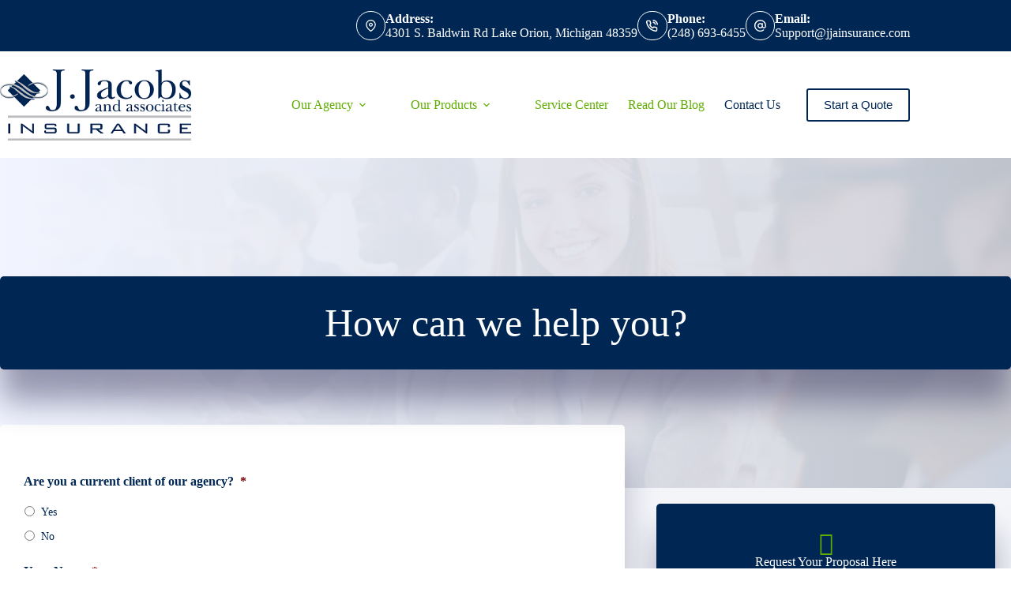

--- FILE ---
content_type: text/html; charset=UTF-8
request_url: https://www.jjainsurance.com/contact/
body_size: 23845
content:
<!doctype html>
<html lang="en-US">
<head>
	
	<meta charset="UTF-8">
<script>
var gform;gform||(document.addEventListener("gform_main_scripts_loaded",function(){gform.scriptsLoaded=!0}),document.addEventListener("gform/theme/scripts_loaded",function(){gform.themeScriptsLoaded=!0}),window.addEventListener("DOMContentLoaded",function(){gform.domLoaded=!0}),gform={domLoaded:!1,scriptsLoaded:!1,themeScriptsLoaded:!1,isFormEditor:()=>"function"==typeof InitializeEditor,callIfLoaded:function(o){return!(!gform.domLoaded||!gform.scriptsLoaded||!gform.themeScriptsLoaded&&!gform.isFormEditor()||(gform.isFormEditor()&&console.warn("The use of gform.initializeOnLoaded() is deprecated in the form editor context and will be removed in Gravity Forms 3.1."),o(),0))},initializeOnLoaded:function(o){gform.callIfLoaded(o)||(document.addEventListener("gform_main_scripts_loaded",()=>{gform.scriptsLoaded=!0,gform.callIfLoaded(o)}),document.addEventListener("gform/theme/scripts_loaded",()=>{gform.themeScriptsLoaded=!0,gform.callIfLoaded(o)}),window.addEventListener("DOMContentLoaded",()=>{gform.domLoaded=!0,gform.callIfLoaded(o)}))},hooks:{action:{},filter:{}},addAction:function(o,r,e,t){gform.addHook("action",o,r,e,t)},addFilter:function(o,r,e,t){gform.addHook("filter",o,r,e,t)},doAction:function(o){gform.doHook("action",o,arguments)},applyFilters:function(o){return gform.doHook("filter",o,arguments)},removeAction:function(o,r){gform.removeHook("action",o,r)},removeFilter:function(o,r,e){gform.removeHook("filter",o,r,e)},addHook:function(o,r,e,t,n){null==gform.hooks[o][r]&&(gform.hooks[o][r]=[]);var d=gform.hooks[o][r];null==n&&(n=r+"_"+d.length),gform.hooks[o][r].push({tag:n,callable:e,priority:t=null==t?10:t})},doHook:function(r,o,e){var t;if(e=Array.prototype.slice.call(e,1),null!=gform.hooks[r][o]&&((o=gform.hooks[r][o]).sort(function(o,r){return o.priority-r.priority}),o.forEach(function(o){"function"!=typeof(t=o.callable)&&(t=window[t]),"action"==r?t.apply(null,e):e[0]=t.apply(null,e)})),"filter"==r)return e[0]},removeHook:function(o,r,t,n){var e;null!=gform.hooks[o][r]&&(e=(e=gform.hooks[o][r]).filter(function(o,r,e){return!!(null!=n&&n!=o.tag||null!=t&&t!=o.priority)}),gform.hooks[o][r]=e)}});
</script>

	<meta name="viewport" content="width=device-width, initial-scale=1, maximum-scale=5, viewport-fit=cover">
	<link rel="profile" href="https://gmpg.org/xfn/11">

	<meta name="viewport" content="width=device-width, initial-scale=1.0">
<meta name='robots' content='index, follow, max-image-preview:large, max-snippet:-1, max-video-preview:-1' />

	<!-- This site is optimized with the Yoast SEO plugin v26.7 - https://yoast.com/wordpress/plugins/seo/ -->
	<title>Contact Us | (248) 693-6455 | J. Jacobs and Associates</title><link rel="preload" href="https://www.jjainsurance.com/wp-content/uploads/sites/38/2019/10/J.Jacobs-Logo-high-res1.png" as="image" imagesrcset="https://www.jjainsurance.com/wp-content/uploads/sites/38/2019/10/J.Jacobs-Logo-high-res1.png 320w, https://www.jjainsurance.com/wp-content/uploads/sites/38/2019/10/J.Jacobs-Logo-high-res1-300x112.png 300w" imagesizes="(max-width: 320px) 100vw, 320px" fetchpriority="high"><link rel="preload" href="https://www.jjainsurance.com/wp-content/plugins/gravityforms/images/list-add.svg" as="image" fetchpriority="high"><link rel="preload" href="https://www.jjainsurance.com/wp-content/cache/perfmatters/www.jjainsurance.com/css/page-35.used.css?ver=1756834012" as="style" /><link rel="stylesheet" id="perfmatters-used-css" href="https://www.jjainsurance.com/wp-content/cache/perfmatters/www.jjainsurance.com/css/page-35.used.css?ver=1756834012" media="all" />
	<meta name="description" content="We are an independent insurance agency in Michigan. Contact our office to get your insurance comparison quotes. We can help you find a great policy!" />
	<link rel="canonical" href="https://www.jjainsurance.com/contact/" />
	<meta property="og:locale" content="en_US" />
	<meta property="og:type" content="article" />
	<meta property="og:title" content="Contact Us | (248) 693-6455 | J. Jacobs and Associates" />
	<meta property="og:description" content="We are an independent insurance agency in Michigan. Contact our office to get your insurance comparison quotes. We can help you find a great policy!" />
	<meta property="og:url" content="https://www.jjainsurance.com/contact/" />
	<meta property="og:site_name" content="J. Jacobs and Associates" />
	<meta property="article:publisher" content="https://www.facebook.com/JacobsandAssociates/" />
	<meta property="article:modified_time" content="2019-11-21T19:55:38+00:00" />
	<meta property="og:image" content="https://www.jjainsurance.com/wp-content/uploads/sites/38/2018/11/broker_slide_table_a.jpg" />
	<meta property="og:image:width" content="1200" />
	<meta property="og:image:height" content="480" />
	<meta property="og:image:type" content="image/jpeg" />
	<meta name="twitter:card" content="summary_large_image" />
	<script type="application/ld+json" class="yoast-schema-graph">{"@context":"https://schema.org","@graph":[{"@type":"WebPage","@id":"https://www.jjainsurance.com/contact/","url":"https://www.jjainsurance.com/contact/","name":"Contact Us | (248) 693-6455 | J. Jacobs and Associates","isPartOf":{"@id":"https://www.jjainsurance.com/#website"},"primaryImageOfPage":{"@id":"https://www.jjainsurance.com/contact/#primaryimage"},"image":{"@id":"https://www.jjainsurance.com/contact/#primaryimage"},"thumbnailUrl":"https://www.jjainsurance.com/wp-content/uploads/sites/38/2018/11/broker_slide_table_a.jpg","datePublished":"2016-02-07T21:06:53+00:00","dateModified":"2019-11-21T19:55:38+00:00","description":"We are an independent insurance agency in Michigan. Contact our office to get your insurance comparison quotes. We can help you find a great policy!","breadcrumb":{"@id":"https://www.jjainsurance.com/contact/#breadcrumb"},"inLanguage":"en-US","potentialAction":[{"@type":"ReadAction","target":["https://www.jjainsurance.com/contact/"]}]},{"@type":"ImageObject","inLanguage":"en-US","@id":"https://www.jjainsurance.com/contact/#primaryimage","url":"https://www.jjainsurance.com/wp-content/uploads/sites/38/2018/11/broker_slide_table_a.jpg","contentUrl":"https://www.jjainsurance.com/wp-content/uploads/sites/38/2018/11/broker_slide_table_a.jpg","width":1200,"height":480,"caption":"service center"},{"@type":"BreadcrumbList","@id":"https://www.jjainsurance.com/contact/#breadcrumb","itemListElement":[{"@type":"ListItem","position":1,"name":"Home","item":"https://www.jjainsurance.com/"},{"@type":"ListItem","position":2,"name":"How can we help you?"}]},{"@type":"WebSite","@id":"https://www.jjainsurance.com/#website","url":"https://www.jjainsurance.com/","name":"J. Jacobs and Associates","description":"Lake Orion MI Insurance Agency | J. Jacobs &amp; Associates | (248) 693-6455","publisher":{"@id":"https://www.jjainsurance.com/#organization"},"potentialAction":[{"@type":"SearchAction","target":{"@type":"EntryPoint","urlTemplate":"https://www.jjainsurance.com/?s={search_term_string}"},"query-input":{"@type":"PropertyValueSpecification","valueRequired":true,"valueName":"search_term_string"}}],"inLanguage":"en-US"},{"@type":"Organization","@id":"https://www.jjainsurance.com/#organization","name":"J. Jacobs and Associates","url":"https://www.jjainsurance.com/","logo":{"@type":"ImageObject","inLanguage":"en-US","@id":"https://www.jjainsurance.com/#/schema/logo/image/","url":"https://www.jjainsurance.com/wp-content/uploads/sites/38/2019/10/J.Jacobs-Logo-high-res1-3.png","contentUrl":"https://www.jjainsurance.com/wp-content/uploads/sites/38/2019/10/J.Jacobs-Logo-high-res1-3.png","width":275,"height":102,"caption":"J. Jacobs and Associates"},"image":{"@id":"https://www.jjainsurance.com/#/schema/logo/image/"},"sameAs":["https://www.facebook.com/JacobsandAssociates/","https://www.instagram.com/jjacobs_and_associates/","https://www.linkedin.com/in/joe-jacobs-7a354422/"]}]}</script>
	<!-- / Yoast SEO plugin. -->



<link rel='dns-prefetch' href='//maxcdn.bootstrapcdn.com' />
<link rel="preload" href="https://www.jjainsurance.com/wp-content/plugins/bb-plugin/fonts/fontawesome/5.15.4/webfonts/fa-solid-900.woff2" as="font" type="font/woff2" crossorigin="anonymous">
<style id='wp-img-auto-sizes-contain-inline-css'>
img:is([sizes=auto i],[sizes^="auto," i]){contain-intrinsic-size:3000px 1500px}
/*# sourceURL=wp-img-auto-sizes-contain-inline-css */
</style>
<link rel="stylesheet" id="blocksy-dynamic-global-css" media="all" data-pmdelayedstyle="https://www.jjainsurance.com/wp-content/uploads/sites/38/blocksy/css/global.css?ver=13859">
<link rel="stylesheet" id="wp-block-library-css" media="all" data-pmdelayedstyle="https://www.jjainsurance.com/wp-includes/css/dist/block-library/style.min.css?ver=6.9">
<style id='safe-svg-svg-icon-style-inline-css'>
.safe-svg-cover{text-align:center}.safe-svg-cover .safe-svg-inside{display:inline-block;max-width:100%}.safe-svg-cover svg{fill:currentColor;height:100%;max-height:100%;max-width:100%;width:100%}

/*# sourceURL=https://www.jjainsurance.com/wp-content/plugins/safe-svg/dist/safe-svg-block-frontend.css */
</style>
<style id='simple-social-icons-block-styles-inline-css'>
:where(.wp-block-social-links.is-style-logos-only) .wp-social-link-imdb{background-color:#f5c518;color:#000}:where(.wp-block-social-links:not(.is-style-logos-only)) .wp-social-link-imdb{background-color:#f5c518;color:#000}:where(.wp-block-social-links.is-style-logos-only) .wp-social-link-kofi{color:#72a5f2}:where(.wp-block-social-links:not(.is-style-logos-only)) .wp-social-link-kofi{background-color:#72a5f2;color:#fff}:where(.wp-block-social-links.is-style-logos-only) .wp-social-link-letterboxd{color:#202830}:where(.wp-block-social-links:not(.is-style-logos-only)) .wp-social-link-letterboxd{background-color:#3b45fd;color:#fff}:where(.wp-block-social-links.is-style-logos-only) .wp-social-link-signal{color:#3b45fd}:where(.wp-block-social-links:not(.is-style-logos-only)) .wp-social-link-signal{background-color:#3b45fd;color:#fff}:where(.wp-block-social-links.is-style-logos-only) .wp-social-link-youtube-music{color:red}:where(.wp-block-social-links:not(.is-style-logos-only)) .wp-social-link-youtube-music{background-color:red;color:#fff}:where(.wp-block-social-links.is-style-logos-only) .wp-social-link-diaspora{color:#000}:where(.wp-block-social-links:not(.is-style-logos-only)) .wp-social-link-diaspora{background-color:#3e4142;color:#fff}:where(.wp-block-social-links.is-style-logos-only) .wp-social-link-bloglovin{color:#000}:where(.wp-block-social-links:not(.is-style-logos-only)) .wp-social-link-bloglovin{background-color:#000;color:#fff}:where(.wp-block-social-links.is-style-logos-only) .wp-social-link-phone{color:#000}:where(.wp-block-social-links:not(.is-style-logos-only)) .wp-social-link-phone{background-color:#000;color:#fff}:where(.wp-block-social-links.is-style-logos-only) .wp-social-link-substack{color:#ff6719}:where(.wp-block-social-links:not(.is-style-logos-only)) .wp-social-link-substack{background-color:#ff6719;color:#fff}:where(.wp-block-social-links.is-style-logos-only) .wp-social-link-tripadvisor{color:#34e0a1}:where(.wp-block-social-links:not(.is-style-logos-only)) .wp-social-link-tripadvisor{background-color:#34e0a1;color:#fff}:where(.wp-block-social-links.is-style-logos-only) .wp-social-link-xing{color:#026466}:where(.wp-block-social-links:not(.is-style-logos-only)) .wp-social-link-xing{background-color:#026466;color:#fff}:where(.wp-block-social-links.is-style-logos-only) .wp-social-link-pixelfed{color:#000}:where(.wp-block-social-links:not(.is-style-logos-only)) .wp-social-link-pixelfed{background-color:#000;color:#fff}:where(.wp-block-social-links.is-style-logos-only) .wp-social-link-matrix{color:#000}:where(.wp-block-social-links:not(.is-style-logos-only)) .wp-social-link-matrix{background-color:#000;color:#fff}:where(.wp-block-social-links.is-style-logos-only) .wp-social-link-protonmail{color:#6d4aff}:where(.wp-block-social-links:not(.is-style-logos-only)) .wp-social-link-protonmail{background-color:#6d4aff;color:#fff}:where(.wp-block-social-links.is-style-logos-only) .wp-social-link-paypal{color:#003087}:where(.wp-block-social-links:not(.is-style-logos-only)) .wp-social-link-paypal{background-color:#003087;color:#fff}:where(.wp-block-social-links.is-style-logos-only) .wp-social-link-antennapod{color:#20a5ff}:where(.wp-block-social-links:not(.is-style-logos-only)) .wp-social-link-antennapod{background-color:#20a5ff;color:#fff}:where(.wp-block-social-links:not(.is-style-logos-only)) .wp-social-link-caldotcom{background-color:#000;color:#fff}:where(.wp-block-social-links.is-style-logos-only) .wp-social-link-fedora{color:#294172}:where(.wp-block-social-links:not(.is-style-logos-only)) .wp-social-link-fedora{background-color:#294172;color:#fff}:where(.wp-block-social-links.is-style-logos-only) .wp-social-link-googlephotos{color:#4285f4}:where(.wp-block-social-links:not(.is-style-logos-only)) .wp-social-link-googlephotos{background-color:#4285f4;color:#fff}:where(.wp-block-social-links.is-style-logos-only) .wp-social-link-googlescholar{color:#4285f4}:where(.wp-block-social-links:not(.is-style-logos-only)) .wp-social-link-googlescholar{background-color:#4285f4;color:#fff}:where(.wp-block-social-links.is-style-logos-only) .wp-social-link-mendeley{color:#9d1626}:where(.wp-block-social-links:not(.is-style-logos-only)) .wp-social-link-mendeley{background-color:#9d1626;color:#fff}:where(.wp-block-social-links.is-style-logos-only) .wp-social-link-notion{color:#000}:where(.wp-block-social-links:not(.is-style-logos-only)) .wp-social-link-notion{background-color:#000;color:#fff}:where(.wp-block-social-links.is-style-logos-only) .wp-social-link-overcast{color:#fc7e0f}:where(.wp-block-social-links:not(.is-style-logos-only)) .wp-social-link-overcast{background-color:#fc7e0f;color:#fff}:where(.wp-block-social-links.is-style-logos-only) .wp-social-link-pexels{color:#05a081}:where(.wp-block-social-links:not(.is-style-logos-only)) .wp-social-link-pexels{background-color:#05a081;color:#fff}:where(.wp-block-social-links.is-style-logos-only) .wp-social-link-pocketcasts{color:#f43e37}:where(.wp-block-social-links:not(.is-style-logos-only)) .wp-social-link-pocketcasts{background-color:#f43e37;color:#fff}:where(.wp-block-social-links.is-style-logos-only) .wp-social-link-strava{color:#fc4c02}:where(.wp-block-social-links:not(.is-style-logos-only)) .wp-social-link-strava{background-color:#fc4c02;color:#fff}:where(.wp-block-social-links.is-style-logos-only) .wp-social-link-wechat{color:#09b83e}:where(.wp-block-social-links:not(.is-style-logos-only)) .wp-social-link-wechat{background-color:#09b83e;color:#fff}:where(.wp-block-social-links.is-style-logos-only) .wp-social-link-zulip{color:#54a7ff}:where(.wp-block-social-links:not(.is-style-logos-only)) .wp-social-link-zulip{background-color:#000;color:#fff}:where(.wp-block-social-links.is-style-logos-only) .wp-social-link-podcastaddict{color:#f3842c}:where(.wp-block-social-links:not(.is-style-logos-only)) .wp-social-link-podcastaddict{background-color:#f3842c;color:#fff}:where(.wp-block-social-links.is-style-logos-only) .wp-social-link-applepodcasts{color:#8e32c6}:where(.wp-block-social-links:not(.is-style-logos-only)) .wp-social-link-applepodcasts{background-color:#8e32c6;color:#fff}:where(.wp-block-social-links.is-style-logos-only) .wp-social-link-ivoox{color:#f45f31}:where(.wp-block-social-links:not(.is-style-logos-only)) .wp-social-link-ivoox{background-color:#f45f31;color:#fff}

/*# sourceURL=https://www.jjainsurance.com/wp-content/plugins/simple-social-icons/build/style-index.css */
</style>
<link rel="stylesheet" id="font-awesome-5-css" media="all" data-pmdelayedstyle="https://www.jjainsurance.com/wp-content/plugins/bb-plugin/fonts/fontawesome/5.15.4/css/all.min.css?ver=2.10.0.5">
<link rel="stylesheet" id="fl-builder-layout-bundle-a44d6f35a80ed2bfaff5ef974f268672-css" media="all" data-pmdelayedstyle="https://www.jjainsurance.com/wp-content/uploads/sites/38/bb-plugin/cache/a44d6f35a80ed2bfaff5ef974f268672-layout-bundle.css?ver=2.10.0.5-1.5.2.1-20251125200437">
<link rel='stylesheet' id='blocksy-fonts-font-source-google-css' href='https://www.jjainsurance.com/wp-content/cache/perfmatters/www.jjainsurance.com/fonts/fe43f17b4673.google-fonts.min.css' media='all' />
<link rel="stylesheet" id="ct-main-styles-css" media="all" data-pmdelayedstyle="https://www.jjainsurance.com/wp-content/themes/blocksy/static/bundle/main.min.css?ver=2.1.24">
<link rel="stylesheet" id="ct-beaver-styles-css" media="all" data-pmdelayedstyle="https://www.jjainsurance.com/wp-content/themes/blocksy/static/bundle/beaver.min.css?ver=2.1.24">
<link rel="stylesheet" id="simple-social-icons-font-css" media="all" data-pmdelayedstyle="https://www.jjainsurance.com/wp-content/cache/perfmatters/www.jjainsurance.com/minify/e8175462ab0e.style.min.css?ver=4.0.0">
<link rel="stylesheet" id="gforms_reset_css-css" media="all" data-pmdelayedstyle="https://www.jjainsurance.com/wp-content/plugins/gravityforms/legacy/css/formreset.min.css?ver=2.9.25">
<link rel="stylesheet" id="gforms_datepicker_css-css" media="all" data-pmdelayedstyle="https://www.jjainsurance.com/wp-content/plugins/gravityforms/legacy/css/datepicker.min.css?ver=2.9.25">
<link rel="stylesheet" id="gforms_formsmain_css-css" media="all" data-pmdelayedstyle="https://www.jjainsurance.com/wp-content/plugins/gravityforms/legacy/css/formsmain.min.css?ver=2.9.25">
<link rel="stylesheet" id="gforms_ready_class_css-css" media="all" data-pmdelayedstyle="https://www.jjainsurance.com/wp-content/plugins/gravityforms/legacy/css/readyclass.min.css?ver=2.9.25">
<link rel="stylesheet" id="gforms_browsers_css-css" media="all" data-pmdelayedstyle="https://www.jjainsurance.com/wp-content/plugins/gravityforms/legacy/css/browsers.min.css?ver=2.9.25">
<link rel="stylesheet" id="font-awesome-4-css" media="all" data-pmdelayedstyle="https://maxcdn.bootstrapcdn.com/font-awesome/4.7.0/css/font-awesome.min.css?ver=4.7.0">
<script src="https://www.jjainsurance.com/wp-includes/js/jquery/jquery.min.js?ver=3.7.1" id="jquery-core-js"></script>
<script defer='defer' src="https://www.jjainsurance.com/wp-content/plugins/gravityforms/js/jquery.json.min.js?ver=2.9.25" id="gform_json-js"></script>
<script id="gform_gravityforms-js-extra">
var gf_legacy = {"is_legacy":"1"};
var gf_global = {"gf_currency_config":{"name":"U.S. Dollar","symbol_left":"$","symbol_right":"","symbol_padding":"","thousand_separator":",","decimal_separator":".","decimals":2,"code":"USD"},"base_url":"https://www.jjainsurance.com/wp-content/plugins/gravityforms","number_formats":[],"spinnerUrl":"https://www.jjainsurance.com/wp-content/plugins/gravityforms/images/spinner.svg","version_hash":"69b3bbdfb56549332500feac5afa7bd3","strings":{"newRowAdded":"New row added.","rowRemoved":"Row removed","formSaved":"The form has been saved.  The content contains the link to return and complete the form."}};
var gform_i18n = {"datepicker":{"days":{"monday":"Mo","tuesday":"Tu","wednesday":"We","thursday":"Th","friday":"Fr","saturday":"Sa","sunday":"Su"},"months":{"january":"January","february":"February","march":"March","april":"April","may":"May","june":"June","july":"July","august":"August","september":"September","october":"October","november":"November","december":"December"},"firstDay":1,"iconText":"Select date"}};
var gf_legacy_multi = {"1":"1"};
var gform_gravityforms = {"strings":{"invalid_file_extension":"This type of file is not allowed. Must be one of the following:","delete_file":"Delete this file","in_progress":"in progress","file_exceeds_limit":"File exceeds size limit","illegal_extension":"This type of file is not allowed.","max_reached":"Maximum number of files reached","unknown_error":"There was a problem while saving the file on the server","currently_uploading":"Please wait for the uploading to complete","cancel":"Cancel","cancel_upload":"Cancel this upload","cancelled":"Cancelled","error":"Error","message":"Message"},"vars":{"images_url":"https://www.jjainsurance.com/wp-content/plugins/gravityforms/images"}};
//# sourceURL=gform_gravityforms-js-extra
</script>
<script id="gform_gravityforms-js-before">

//# sourceURL=gform_gravityforms-js-before
</script>
<script defer src="https://www.jjainsurance.com/wp-content/plugins/gravityforms/js/gravityforms.min.js?ver=2.9.25" id="gform_gravityforms-js"></script>
<script id="gform_conditional_logic-js-extra">
var gf_legacy = {"is_legacy":"1"};
//# sourceURL=gform_conditional_logic-js-extra
</script>
<script defer src="https://www.jjainsurance.com/wp-content/plugins/gravityforms/js/conditional_logic.min.js?ver=2.9.25" id="gform_conditional_logic-js"></script>
<script defer src="https://www.jjainsurance.com/wp-content/plugins/gravityforms/assets/js/dist/utils.min.js?ver=48a3755090e76a154853db28fc254681" id="gform_gravityforms_utils-js"></script>
<noscript><link rel="stylesheet" type="text/css" data-pmdelayedstyle="https://www.jjainsurance.com/wp-content/themes/blocksy/static/bundle/no-scripts.min.css"></noscript>
<!-- Global site tag (gtag.js) - Google Ads: 811167469 -->
<script async src="https://www.googletagmanager.com/gtag/js?id=AW-811167469" type="pmdelayedscript" data-cfasync="false" data-no-optimize="1" data-no-defer="1" data-no-minify="1"></script>
<script type="pmdelayedscript" data-cfasync="false" data-no-optimize="1" data-no-defer="1" data-no-minify="1">
  window.dataLayer = window.dataLayer || [];
  function gtag(){dataLayer.push(arguments);}
  gtag('js', new Date());

  gtag('config', 'AW-811167469');
</script>

<!-- Facebook Pixel Code -->
<script type="pmdelayedscript" data-cfasync="false" data-no-optimize="1" data-no-defer="1" data-no-minify="1">
  !function(f,b,e,v,n,t,s)
  {if(f.fbq)return;n=f.fbq=function(){n.callMethod?
  n.callMethod.apply(n,arguments):n.queue.push(arguments)};
  if(!f._fbq)f._fbq=n;n.push=n;n.loaded=!0;n.version='2.0';
  n.queue=[];t=b.createElement(e);t.async=!0;
  t.src=v;s=b.getElementsByTagName(e)[0];
  s.parentNode.insertBefore(t,s)}(window, document,'script',
  'https://connect.facebook.net/en_US/fbevents.js');
  fbq('init', '511521696457941');
  fbq('track', 'PageView');
</script>
<noscript><img height="1" width="1" style="display:none"
  src="https://www.facebook.com/tr?id=511521696457941&ev=PageView&noscript=1"
/></noscript>
<!-- End Facebook Pixel Code -->

<!-- Google tag (gtag.js) -->
<script async src="https://www.googletagmanager.com/gtag/js?id=G-QRLBD79S35" type="pmdelayedscript" data-cfasync="false" data-no-optimize="1" data-no-defer="1" data-no-minify="1">
</script>
<script type="pmdelayedscript" data-cfasync="false" data-no-optimize="1" data-no-defer="1" data-no-minify="1">
  window.dataLayer = window.dataLayer || [];
  function gtag(){dataLayer.push(arguments);}
  gtag('js', new Date());

  gtag('config', 'G-QRLBD79S35');
</script><link rel="icon" href="https://www.jjainsurance.com/wp-content/uploads/sites/38/2019/10/J.Jacobs-Logo-high-res1-4.png" sizes="32x32" />
<link rel="icon" href="https://www.jjainsurance.com/wp-content/uploads/sites/38/2019/10/J.Jacobs-Logo-high-res1-4.png" sizes="192x192" />
<link rel="apple-touch-icon" href="https://www.jjainsurance.com/wp-content/uploads/sites/38/2019/10/J.Jacobs-Logo-high-res1-4.png" />
<meta name="msapplication-TileImage" content="https://www.jjainsurance.com/wp-content/uploads/sites/38/2019/10/J.Jacobs-Logo-high-res1-4.png" />
<noscript><style>.perfmatters-lazy[data-src]{display:none !important;}</style></noscript><style>.perfmatters-lazy-youtube{position:relative;width:100%;max-width:100%;height:0;padding-bottom:56.23%;overflow:hidden}.perfmatters-lazy-youtube img{position:absolute;top:0;right:0;bottom:0;left:0;display:block;width:100%;max-width:100%;height:auto;margin:auto;border:none;cursor:pointer;transition:.5s all;-webkit-transition:.5s all;-moz-transition:.5s all}.perfmatters-lazy-youtube img:hover{-webkit-filter:brightness(75%)}.perfmatters-lazy-youtube .play{position:absolute;top:50%;left:50%;right:auto;width:68px;height:48px;margin-left:-34px;margin-top:-24px;background:url(https://www.jjainsurance.com/wp-content/plugins/perfmatters/img/youtube.svg) no-repeat;background-position:center;background-size:cover;pointer-events:none;filter:grayscale(1)}.perfmatters-lazy-youtube:hover .play{filter:grayscale(0)}.perfmatters-lazy-youtube iframe{position:absolute;top:0;left:0;width:100%;height:100%;z-index:99}.wp-has-aspect-ratio .wp-block-embed__wrapper{position:relative;}.wp-has-aspect-ratio .perfmatters-lazy-youtube{position:absolute;top:0;right:0;bottom:0;left:0;width:100%;height:100%;padding-bottom:0}.perfmatters-lazy.pmloaded,.perfmatters-lazy.pmloaded>img,.perfmatters-lazy>img.pmloaded,.perfmatters-lazy[data-ll-status=entered]{animation:500ms pmFadeIn}@keyframes pmFadeIn{0%{opacity:0}100%{opacity:1}}body .perfmatters-lazy-css-bg:not([data-ll-status=entered]),body .perfmatters-lazy-css-bg:not([data-ll-status=entered]) *,body .perfmatters-lazy-css-bg:not([data-ll-status=entered])::before,body .perfmatters-lazy-css-bg:not([data-ll-status=entered])::after,body .perfmatters-lazy-css-bg:not([data-ll-status=entered]) *::before,body .perfmatters-lazy-css-bg:not([data-ll-status=entered]) *::after{background-image:none!important;will-change:transform;transition:opacity 0.025s ease-in,transform 0.025s ease-in!important;}</style>	</head>


<body class="wp-singular page-template-default page page-id-35 wp-custom-logo wp-embed-responsive wp-theme-blocksy fl-builder-2-10-0-5 fl-themer-1-5-2-1-20251125200437 fl-no-js fl-theme-builder-singular fl-theme-builder-singular-single-page-post" data-link="type-2" data-prefix="single_page" data-header="type-1" data-footer="type-1" itemscope="itemscope" itemtype="https://schema.org/WebPage">

<a class="skip-link screen-reader-text" href="#main">Skip to content</a><div class="ct-drawer-canvas" data-location="start"><div id="offcanvas" class="ct-panel ct-header" data-behaviour="right-side" role="dialog" aria-label="Offcanvas modal" inert=""><div class="ct-panel-inner">
		<div class="ct-panel-actions">
			
			<button class="ct-toggle-close" data-type="type-1" aria-label="Close drawer">
				<svg class="ct-icon" width="12" height="12" viewBox="0 0 15 15"><path d="M1 15a1 1 0 01-.71-.29 1 1 0 010-1.41l5.8-5.8-5.8-5.8A1 1 0 011.7.29l5.8 5.8 5.8-5.8a1 1 0 011.41 1.41l-5.8 5.8 5.8 5.8a1 1 0 01-1.41 1.41l-5.8-5.8-5.8 5.8A1 1 0 011 15z"/></svg>
			</button>
		</div>
		<div class="ct-panel-content" data-device="desktop"><div class="ct-panel-content-inner"></div></div><div class="ct-panel-content" data-device="mobile"><div class="ct-panel-content-inner">
<nav
	class="mobile-menu menu-container has-submenu"
	data-id="mobile-menu" data-interaction="click" data-toggle-type="type-1" data-submenu-dots="yes"	aria-label="Header Navigation">

	<ul id="menu-header-navigation-1" class=""><li class="menu-item menu-item-type-post_type menu-item-object-page menu-item-has-children menu-item-19861"><span class="ct-sub-menu-parent"><a href="https://www.jjainsurance.com/about/" class="ct-menu-link">Our Agency</a><button class="ct-toggle-dropdown-mobile" aria-label="Expand dropdown menu" aria-haspopup="true" aria-expanded="false"><svg class="ct-icon toggle-icon-1" width="15" height="15" viewBox="0 0 15 15" aria-hidden="true"><path d="M3.9,5.1l3.6,3.6l3.6-3.6l1.4,0.7l-5,5l-5-5L3.9,5.1z"/></svg></button></span>
<ul class="sub-menu">
	<li class="menu-item menu-item-type-post_type menu-item-object-page menu-item-19855"><a href="https://www.jjainsurance.com/about/" class="ct-menu-link">About Us</a></li>
	<li class="menu-item menu-item-type-post_type menu-item-object-page menu-item-19860"><a href="https://www.jjainsurance.com/team/" class="ct-menu-link">Our Team</a></li>
	<li class="menu-item menu-item-type-post_type menu-item-object-page menu-item-20140"><a href="https://www.jjainsurance.com/carriers/" class="ct-menu-link">Our Carriers</a></li>
	<li class="menu-item menu-item-type-post_type menu-item-object-page menu-item-19859"><a href="https://www.jjainsurance.com/reviews/" class="ct-menu-link">Leave A Review</a></li>
	<li class="menu-item menu-item-type-post_type menu-item-object-page menu-item-19852"><a href="https://www.jjainsurance.com/referrals/" class="ct-menu-link">Refer Friends &amp; Family</a></li>
	<li class="menu-item menu-item-type-post_type menu-item-object-page menu-item-20067"><a href="https://www.jjainsurance.com/employment/" class="ct-menu-link">Employment</a></li>
</ul>
</li>
<li class="menu-item menu-item-type-custom menu-item-object-custom menu-item-has-children menu-item-19853"><span class="ct-sub-menu-parent"><a href="#" class="ct-menu-link">Our Products</a><button class="ct-toggle-dropdown-mobile" aria-label="Expand dropdown menu" aria-haspopup="true" aria-expanded="false"><svg class="ct-icon toggle-icon-1" width="15" height="15" viewBox="0 0 15 15" aria-hidden="true"><path d="M3.9,5.1l3.6,3.6l3.6-3.6l1.4,0.7l-5,5l-5-5L3.9,5.1z"/></svg></button></span>
<ul class="sub-menu">
	<li class="menu-item menu-item-type-post_type menu-item-object-page menu-item-19863"><a href="https://www.jjainsurance.com/business/" class="ct-menu-link">Commercial Insurance</a></li>
	<li class="menu-item menu-item-type-post_type menu-item-object-page menu-item-19864"><a href="https://www.jjainsurance.com/personal/" class="ct-menu-link">Personal Insurance</a></li>
	<li class="menu-item menu-item-type-post_type menu-item-object-page menu-item-20141"><a href="https://www.jjainsurance.com/personal/life-insurance/" class="ct-menu-link">Life Insurance</a></li>
</ul>
</li>
<li class="menu-item menu-item-type-post_type menu-item-object-page menu-item-19862"><a href="https://www.jjainsurance.com/service/" class="ct-menu-link">Service Center</a></li>
<li class="menu-item menu-item-type-post_type menu-item-object-page menu-item-20040"><a href="https://www.jjainsurance.com/blog/" class="ct-menu-link">Read Our Blog</a></li>
<li class="menu-item menu-item-type-post_type menu-item-object-page current-menu-item page_item page-item-35 current_page_item menu-item-19856"><a href="https://www.jjainsurance.com/contact/" aria-current="page" class="ct-menu-link">Contact Us</a></li>
</ul></nav>

</div></div></div></div></div>
<div id="main-container">
	<header id="header" class="ct-header" data-id="type-1" itemscope="" itemtype="https://schema.org/WPHeader"><div data-device="desktop"><div data-row="top" data-column-set="1"><div class="ct-container"><div data-column="end" data-placements="1"><div data-items="primary"><div class="ct-contact-info" data-id="contacts">
		<ul data-icons-type="rounded:outline">
											<li class="">
					<span class="ct-icon-container"><svg aria-hidden="true" width='15' height='15' viewBox='0 0 15 15'><path d='M7.5,0C4.05365,0,1.25,2.80365,1.25,6.25c0,4.65576,5.66223,8.4845,5.90332,8.64502.10498.07019.22583.10498.34668.10498s.2417-.03479.34668-.10498c.24109-.16052,5.90332-3.98926,5.90332-8.64502,0-3.44635-2.80396-6.25-6.25-6.25ZM7.5,13.60657c-1.18561-.87952-5-3.97339-5-7.35657C2.5,3.49304,4.74304,1.25,7.5,1.25s5,2.24304,5,5c0,3.38318-3.81409,6.47705-5,7.35657ZM7.5,3.75c-1.37848,0-2.5,1.12152-2.5,2.5,0,1.37878,1.12152,2.5,2.5,2.5,1.37878,0,2.5-1.12122,2.5-2.5,0-1.37848-1.12122-2.5-2.5-2.5ZM7.5,7.5c-.68939,0-1.25-.56061-1.25-1.25s.56061-1.25,1.25-1.25c.68909,0,1.25.56061,1.25,1.25s-.56091,1.25-1.25,1.25Z'/></svg></span>
											<div class="contact-info">
															<span class="contact-title">
									Address:								</span>
							
															<span class="contact-text">
									
									4301 S. Baldwin Rd Lake Orion, Michigan 48359
																	</span>
													</div>
									</li>
											<li class="">
					<span class="ct-icon-container"><svg aria-hidden="true" width='15' height='15' viewBox='0 0 15 15'><path d='M12.3 15h-.2c-2.1-.2-4.1-1-5.9-2.1-1.6-1-3.1-2.5-4.1-4.1C1 7 .2 5 0 2.9-.1 1.8.7.8 1.8.7H4c1 0 1.9.7 2 1.7.1.6.2 1.1.4 1.7.3.7.1 1.6-.5 2.1l-.4.4c.7 1.1 1.7 2.1 2.9 2.9l.4-.5c.6-.6 1.4-.7 2.1-.5.6.3 1.1.4 1.7.5 1 .1 1.8 1 1.7 2v2c0 .5-.2 1-.6 1.4-.3.4-.8.6-1.4.6zM4 2.1H2c-.2 0-.3.1-.4.2-.1.1-.1.3-.1.4.2 1.9.8 3.7 1.8 5.3.9 1.5 2.2 2.7 3.7 3.7 1.6 1 3.4 1.7 5.3 1.9.2 0 .3-.1.4-.2.1-.1.2-.2.2-.4v-2c0-.3-.2-.5-.5-.6-.7-.1-1.3-.3-2-.5-.2-.1-.4 0-.6.1l-.8.9c-.2.2-.6.3-.9.1C6.4 10 5 8.6 4 6.9c-.2-.3-.1-.7.1-.9l.8-.8c.2-.2.2-.4.1-.6-.2-.6-.4-1.3-.5-2 0-.3-.2-.5-.5-.5zm7.7 4.5c-.4 0-.7-.2-.7-.6-.2-1-1-1.8-2-2-.4 0-.7-.4-.6-.8.1-.4.5-.7.9-.6 1.6.3 2.8 1.5 3.1 3.1.1.4-.2.8-.6.9h-.1zm2.6 0c-.4 0-.7-.3-.7-.6-.3-2.4-2.2-4.3-4.6-4.5-.4-.1-.7-.5-.6-.9 0-.4.4-.6.8-.6 3.1.3 5.4 2.7 5.8 5.8 0 .4-.3.7-.7.8z'/></svg></span>
											<div class="contact-info">
															<span class="contact-title">
									Phone:								</span>
							
															<span class="contact-text">
																			<a href="tel:(248)%20693-6455" >
									
									(248) 693-6455
																			</a>
																	</span>
													</div>
									</li>
											<li class="">
					<span class="ct-icon-container"><svg aria-hidden="true" width='15' height='15' viewBox='0 0 15 15'><path d='M12.8 2.2C11.4.8 9.5 0 7.5 0S3.6.8 2.2 2.2C.8 3.6 0 5.5 0 7.5 0 11.6 3.4 15 7.5 15c1.6 0 3.3-.5 4.6-1.5.3-.2.4-.7.1-1-.2-.3-.7-.4-1-.1-1.1.8-2.4 1.3-3.7 1.3-3.4 0-6.1-2.8-6.1-6.1 0-1.6.6-3.2 1.8-4.3C4.3 2 5.9 1.4 7.5 1.4c1.6 0 3.2.6 4.3 1.8 1.2 1.2 1.8 2.7 1.8 4.3v.7c0 .8-.6 1.4-1.4 1.4s-1.4-.6-1.4-1.4V4.8c0-.4-.3-.7-.7-.7-.4 0-.7.3-.7.7-.4-.4-1.1-.7-1.9-.7-1.9 0-3.4 1.5-3.4 3.4s1.5 3.4 3.4 3.4c1 0 1.9-.5 2.5-1.2.5.7 1.3 1.2 2.2 1.2 1.5 0 2.7-1.2 2.7-2.7v-.7c.1-2-.7-3.9-2.1-5.3zM7.5 9.5c-1.1 0-2-.9-2-2s.9-2 2-2 2 .9 2 2-.9 2-2 2z'/></svg></span>
											<div class="contact-info">
															<span class="contact-title">
									Email:								</span>
							
															<span class="contact-text">
																			<a href="mailto:S&#117;&#112;&#112;&#111;r&#116;&#064;j&#106;&#097;&#105;&#110;s&#117;ra&#110;&#099;&#101;.co&#109;&#032;" >
									
									Support&#64;&#106;&#106;ain&#115;&#117;&#114;&#97;nce&#46;&#99;&#111;&#109;&#32;
																			</a>
																	</span>
													</div>
									</li>
					</ul>

		</div></div></div></div></div><div data-row="middle" data-column-set="2"><div class="ct-container"><div data-column="start" data-placements="1"><div data-items="primary">
<div	class="site-branding"
	data-id="logo"		itemscope="itemscope" itemtype="https://schema.org/Organization">

			<a href="https://www.jjainsurance.com/" class="site-logo-container" rel="home" itemprop="url" ><img data-perfmatters-preload width="320" height="119" src="https://www.jjainsurance.com/wp-content/uploads/sites/38/2019/10/J.Jacobs-Logo-high-res1.png" class="default-logo" alt="LOGO" decoding="async" srcset="https://www.jjainsurance.com/wp-content/uploads/sites/38/2019/10/J.Jacobs-Logo-high-res1.png 320w, https://www.jjainsurance.com/wp-content/uploads/sites/38/2019/10/J.Jacobs-Logo-high-res1-300x112.png 300w" sizes="(max-width: 320px) 100vw, 320px" fetchpriority="high"></a>	
	</div>

</div></div><div data-column="end" data-placements="1"><div data-items="primary">
<nav
	id="header-menu-1"
	class="header-menu-1 menu-container"
	data-id="menu" data-interaction="hover"	data-menu="type-1"
	data-dropdown="type-1:simple"		data-responsive="no"	itemscope="" itemtype="https://schema.org/SiteNavigationElement"	aria-label="Header Navigation">

	<ul id="menu-header-navigation" class="menu"><li id="menu-item-19861" class="menu-item menu-item-type-post_type menu-item-object-page menu-item-has-children menu-item-19861 animated-submenu-block"><a href="https://www.jjainsurance.com/about/" class="ct-menu-link">Our Agency<span class="ct-toggle-dropdown-desktop"><svg class="ct-icon" width="8" height="8" viewBox="0 0 15 15" aria-hidden="true"><path d="M2.1,3.2l5.4,5.4l5.4-5.4L15,4.3l-7.5,7.5L0,4.3L2.1,3.2z"/></svg></span></a><button class="ct-toggle-dropdown-desktop-ghost" aria-label="Expand dropdown menu" aria-haspopup="true" aria-expanded="false"></button>
<ul class="sub-menu">
	<li id="menu-item-19855" class="menu-item menu-item-type-post_type menu-item-object-page menu-item-19855"><a href="https://www.jjainsurance.com/about/" class="ct-menu-link">About Us</a></li>
	<li id="menu-item-19860" class="menu-item menu-item-type-post_type menu-item-object-page menu-item-19860"><a href="https://www.jjainsurance.com/team/" class="ct-menu-link">Our Team</a></li>
	<li id="menu-item-20140" class="menu-item menu-item-type-post_type menu-item-object-page menu-item-20140"><a href="https://www.jjainsurance.com/carriers/" class="ct-menu-link">Our Carriers</a></li>
	<li id="menu-item-19859" class="menu-item menu-item-type-post_type menu-item-object-page menu-item-19859"><a href="https://www.jjainsurance.com/reviews/" class="ct-menu-link">Leave A Review</a></li>
	<li id="menu-item-19852" class="menu-item menu-item-type-post_type menu-item-object-page menu-item-19852"><a href="https://www.jjainsurance.com/referrals/" class="ct-menu-link">Refer Friends &amp; Family</a></li>
	<li id="menu-item-20067" class="menu-item menu-item-type-post_type menu-item-object-page menu-item-20067"><a href="https://www.jjainsurance.com/employment/" class="ct-menu-link">Employment</a></li>
</ul>
</li>
<li id="menu-item-19853" class="menu-item menu-item-type-custom menu-item-object-custom menu-item-has-children menu-item-19853 animated-submenu-block"><a href="#" class="ct-menu-link">Our Products<span class="ct-toggle-dropdown-desktop"><svg class="ct-icon" width="8" height="8" viewBox="0 0 15 15" aria-hidden="true"><path d="M2.1,3.2l5.4,5.4l5.4-5.4L15,4.3l-7.5,7.5L0,4.3L2.1,3.2z"/></svg></span></a><button class="ct-toggle-dropdown-desktop-ghost" aria-label="Expand dropdown menu" aria-haspopup="true" aria-expanded="false"></button>
<ul class="sub-menu">
	<li id="menu-item-19863" class="menu-item menu-item-type-post_type menu-item-object-page menu-item-19863"><a href="https://www.jjainsurance.com/business/" class="ct-menu-link">Commercial Insurance</a></li>
	<li id="menu-item-19864" class="menu-item menu-item-type-post_type menu-item-object-page menu-item-19864"><a href="https://www.jjainsurance.com/personal/" class="ct-menu-link">Personal Insurance</a></li>
	<li id="menu-item-20141" class="menu-item menu-item-type-post_type menu-item-object-page menu-item-20141"><a href="https://www.jjainsurance.com/personal/life-insurance/" class="ct-menu-link">Life Insurance</a></li>
</ul>
</li>
<li id="menu-item-19862" class="menu-item menu-item-type-post_type menu-item-object-page menu-item-19862"><a href="https://www.jjainsurance.com/service/" class="ct-menu-link">Service Center</a></li>
<li id="menu-item-20040" class="menu-item menu-item-type-post_type menu-item-object-page menu-item-20040"><a href="https://www.jjainsurance.com/blog/" class="ct-menu-link">Read Our Blog</a></li>
<li id="menu-item-19856" class="menu-item menu-item-type-post_type menu-item-object-page current-menu-item page_item page-item-35 current_page_item menu-item-19856"><a href="https://www.jjainsurance.com/contact/" aria-current="page" class="ct-menu-link">Contact Us</a></li>
</ul></nav>


<div
	class="ct-header-cta"
	data-id="button">
	<a
		href="/quotes/"
		class="ct-button-ghost"
		data-size="medium" aria-label="Start a Quote">
		Start a Quote	</a>
</div>
</div></div></div></div></div><div data-device="mobile"><div data-row="middle" data-column-set="2"><div class="ct-container"><div data-column="start" data-placements="1"><div data-items="primary">
<div	class="site-branding"
	data-id="logo"		>

			<a href="https://www.jjainsurance.com/" class="site-logo-container" rel="home" itemprop="url" ><img data-perfmatters-preload width="320" height="119" src="https://www.jjainsurance.com/wp-content/uploads/sites/38/2019/10/J.Jacobs-Logo-high-res1.png" class="default-logo" alt="LOGO" decoding="async" srcset="https://www.jjainsurance.com/wp-content/uploads/sites/38/2019/10/J.Jacobs-Logo-high-res1.png 320w, https://www.jjainsurance.com/wp-content/uploads/sites/38/2019/10/J.Jacobs-Logo-high-res1-300x112.png 300w" sizes="(max-width: 320px) 100vw, 320px" fetchpriority="high"></a>	
	</div>

</div></div><div data-column="end" data-placements="1"><div data-items="primary">
<button
	class="ct-header-trigger ct-toggle "
	data-toggle-panel="#offcanvas"
	aria-controls="offcanvas"
	data-design="simple"
	data-label="right"
	aria-label="Menu"
	data-id="trigger">

	<span class="ct-label ct-hidden-sm ct-hidden-md ct-hidden-lg" aria-hidden="true">Menu</span>

	<svg class="ct-icon" width="18" height="14" viewBox="0 0 18 14" data-type="type-3" aria-hidden="true">
		<rect y="0.00" width="18" height="1.7" rx="1"/>
		<rect y="6.15" width="18" height="1.7" rx="1"/>
		<rect y="12.3" width="18" height="1.7" rx="1"/>
	</svg></button>
</div></div></div></div></div></header>
	<main id="main" class="site-main hfeed">

		<div class="fl-builder-content fl-builder-content-20455 fl-builder-global-templates-locked" data-post-id="20455"><div class="fl-row fl-row-full-width fl-row-bg-photo fl-node-5f4818e26c971 fl-row-default-height fl-row-align-center fl-row-bg-overlay" data-node="5f4818e26c971">
	<div class="fl-row-content-wrap">
								<div class="fl-row-content fl-row-fixed-width fl-node-content">
		
<div class="fl-col-group fl-node-5f4818e26c972" data-node="5f4818e26c972">
			<div class="fl-col fl-node-5f4818e26c973 fl-col-bg-color" data-node="5f4818e26c973">
	<div class="fl-col-content fl-node-content"><div class="fl-module fl-module-heading fl-node-5f4818e26c968" data-node="5f4818e26c968">
	<div class="fl-module-content fl-node-content">
		<h1 class="fl-heading">
		<span class="fl-heading-text">How can we help you?</span>
	</h1>
	</div>
</div>
</div>
</div>
	</div>
		</div>
	</div>
</div>
<div class="fl-row fl-row-full-width fl-row-bg-color fl-node-5f481a38207a6 fl-row-default-height fl-row-align-center" data-node="5f481a38207a6">
	<div class="fl-row-content-wrap">
								<div class="fl-row-content fl-row-fixed-width fl-node-content">
		
<div class="fl-col-group fl-node-5f481a3827df9" data-node="5f481a3827df9">
			<div class="fl-col fl-node-5f481a3827fb6 fl-col-bg-color" data-node="5f481a3827fb6">
	<div class="fl-col-content fl-node-content"><div class="fl-module fl-module-fl-post-content fl-node-5f4818e26c967" data-node="5f4818e26c967">
	<div class="fl-module-content fl-node-content">
		
                <div class='gf_browser_opera gform_wrapper gform_legacy_markup_wrapper gform-theme--no-framework' data-form-theme='legacy' data-form-index='0' id='gform_wrapper_1' style='display:none'><form method='post' enctype='multipart/form-data'  id='gform_1'  action='/contact/' data-formid='1' novalidate>
                        <div class='gform-body gform_body'><ul id='gform_fields_1' class='gform_fields top_label form_sublabel_below description_below validation_below'><li id="field_1_8" class="gfield gfield--type-radio gfield--type-choice gfield--input-type-radio gf_left_half gfield_contains_required field_sublabel_below gfield--no-description field_description_below field_validation_below gfield_visibility_visible"  ><label class='gfield_label gform-field-label' >Are you a current client of our agency?<span class="gfield_required"><span class="gfield_required gfield_required_asterisk">*</span></span></label><div class='ginput_container ginput_container_radio'><ul class='gfield_radio' id='input_1_8'>
			<li class='gchoice gchoice_1_8_0'>
				<input name='input_8' type='radio' value='Yes'  id='choice_1_8_0'    />
				<label for='choice_1_8_0' id='label_1_8_0' class='gform-field-label gform-field-label--type-inline'>Yes</label>
			</li>
			<li class='gchoice gchoice_1_8_1'>
				<input name='input_8' type='radio' value='No'  id='choice_1_8_1'    />
				<label for='choice_1_8_1' id='label_1_8_1' class='gform-field-label gform-field-label--type-inline'>No</label>
			</li></ul></div></li><li id="field_1_16" class="gfield gfield--type-list gfield--input-type-list field_sublabel_below gfield--no-description field_description_below field_validation_below gfield_visibility_visible"  ><label class='gfield_label gform-field-label' >What policy number(s) do you need help with if available?</label><style type="text/css">

						body .ginput_container_list table.gfield_list tbody tr td.gfield_list_icons {
							vertical-align: middle !important;
						}

						body .ginput_container_list table.gfield_list tbody tr td.gfield_list_icons img {
							background-color: transparent !important;
							background-position: 0 0;
							background-size: 16px 16px !important;
							background-repeat: no-repeat;
							border: none !important;
							width: 16px !important;
							height: 16px !important;
							opacity: 0.5;
							transition: opacity .5s ease-out;
						    -moz-transition: opacity .5s ease-out;
						    -webkit-transition: opacity .5s ease-out;
						    -o-transition: opacity .5s ease-out;
						}

						body .ginput_container_list table.gfield_list tbody tr td.gfield_list_icons a:hover img {
							opacity: 1.0;
						}

						</style><div class='ginput_container ginput_container_list ginput_list'><table class='gfield_list gfield_list_container'><colgroup><col id='gfield_list_16_col1' class='gfield_list_col_odd' /><col id='gfield_list_16_col2' class='gfield_list_col_even' /></colgroup><tbody><tr class='gfield_list_row_odd gfield_list_group'><td class='gfield_list_cell gfield_list_16_cell1' ><input aria-invalid='false'   aria-label='What policy number(s) do you need help with if available?, Row 1' data-aria-label-template='What policy number(s) do you need help with if available?, Row {0}' type='text' name='input_16[]' value=''   /></td><td class='gfield_list_icons'>   <a href='javascript:void(0);' class='add_list_item ' aria-label='Add another row' onclick='gformAddListItem(this, 0)' onkeypress='gformAddListItem(this, 0)'><img data-perfmatters-preload src="https://www.jjainsurance.com/wp-content/plugins/gravityforms/images/list-add.svg" alt title="Add a new row" fetchpriority="high"></a>   <a href='javascript:void(0);' class='delete_list_item' aria-label='Remove this row' onclick='gformDeleteListItem(this, 0)' onkeypress='gformDeleteListItem(this, 0)' style="visibility:hidden;"><img src="data:image/svg+xml,%3Csvg%20xmlns=&#039;http://www.w3.org/2000/svg&#039;%20width=&#039;0&#039;%20height=&#039;0&#039;%20viewBox=&#039;0%200%200%200&#039;%3E%3C/svg%3E" alt title="Remove this row" class="perfmatters-lazy" data-src="https://www.jjainsurance.com/wp-content/plugins/gravityforms/images/list-remove.svg" /><noscript><img src='https://www.jjainsurance.com/wp-content/plugins/gravityforms/images/list-remove.svg' alt='' title='Remove this row' /></noscript></a></td></tr></tbody></table></div></li><li id="field_1_6" class="gfield gfield--type-radio gfield--type-choice gfield--input-type-radio gf_list_2col gfield_contains_required field_sublabel_below gfield--no-description field_description_below field_validation_below gfield_visibility_visible"  ><label class='gfield_label gform-field-label' >What is the nature of your inquiry?<span class="gfield_required"><span class="gfield_required gfield_required_asterisk">*</span></span></label><div class='ginput_container ginput_container_radio'><ul class='gfield_radio' id='input_1_6'>
			<li class='gchoice gchoice_1_6_0'>
				<input name='input_6' type='radio' value='General Question'  id='choice_1_6_0'    />
				<label for='choice_1_6_0' id='label_1_6_0' class='gform-field-label gform-field-label--type-inline'>General Question</label>
			</li>
			<li class='gchoice gchoice_1_6_1'>
				<input name='input_6' type='radio' value='ID Card Request'  id='choice_1_6_1'    />
				<label for='choice_1_6_1' id='label_1_6_1' class='gform-field-label gform-field-label--type-inline'>ID Card Request</label>
			</li>
			<li class='gchoice gchoice_1_6_2'>
				<input name='input_6' type='radio' value='Policy Change Request'  id='choice_1_6_2'    />
				<label for='choice_1_6_2' id='label_1_6_2' class='gform-field-label gform-field-label--type-inline'>Policy Change Request</label>
			</li>
			<li class='gchoice gchoice_1_6_3'>
				<input name='input_6' type='radio' value='Discuss A Claim'  id='choice_1_6_3'    />
				<label for='choice_1_6_3' id='label_1_6_3' class='gform-field-label gform-field-label--type-inline'>Discuss A Claim</label>
			</li>
			<li class='gchoice gchoice_1_6_4'>
				<input name='input_6' type='radio' value='Certificate of Insurance'  id='choice_1_6_4'    />
				<label for='choice_1_6_4' id='label_1_6_4' class='gform-field-label gform-field-label--type-inline'>Certificate of Insurance</label>
			</li>
			<li class='gchoice gchoice_1_6_5'>
				<input name='input_6' type='radio' value='Account Review'  id='choice_1_6_5'    />
				<label for='choice_1_6_5' id='label_1_6_5' class='gform-field-label gform-field-label--type-inline'>Account Review</label>
			</li>
			<li class='gchoice gchoice_1_6_6'>
				<input name='input_6' type='radio' value='gf_other_choice'  id='choice_1_6_6'   onfocus="jQuery(this).next('input').focus();" />
				<input class='small' id='input_1_6_other' name='input_6_other' type='text' value='Other' aria-label='Other' onfocus='jQuery(this).prev("input")[0].click(); if(jQuery(this).val() == "Other") { jQuery(this).val(""); }' onblur='if(jQuery(this).val().replace(" ", "") == "") { jQuery(this).val("Other"); }'   />
			</li></ul></div></li><li id="field_1_18" class="gfield gfield--type-text gfield--input-type-text field_sublabel_below gfield--no-description field_description_below field_validation_below gfield_visibility_visible"  ><label class='gfield_label gform-field-label' for='input_1_18'>Describe your policy change request</label><div class='ginput_container ginput_container_text'><input name='input_18' id='input_1_18' type='text' value='' class='medium'      aria-invalid="false"   /></div></li><li id="field_1_15" class="gfield gfield--type-date gfield--input-type-date gfield--input-type-datepicker gfield--datepicker-default-icon gfield_contains_required field_sublabel_below gfield--no-description field_description_below field_validation_below gfield_visibility_visible"  ><label class='gfield_label gform-field-label' for='input_1_15'>What date do you need this policy change/request to take effect?<span class="gfield_required"><span class="gfield_required gfield_required_asterisk">*</span></span></label><div class='ginput_container ginput_container_date'>
                            <input name='input_15' id='input_1_15' type='text' value='' class='datepicker gform-datepicker dmy datepicker_with_icon gdatepicker_with_icon'   placeholder='dd/mm/yyyy' aria-describedby="input_1_15_date_format" aria-invalid="false" aria-required="true"/>
                            <span id='input_1_15_date_format' class='screen-reader-text'>DD slash MM slash YYYY</span>
                        </div>
                        <input type='hidden' id='gforms_calendar_icon_input_1_15' class='gform_hidden' value='https://www.jjainsurance.com/wp-content/plugins/gravityforms/images/datepicker/datepicker.svg'/></li><li id="field_1_17" class="gfield gfield--type-list gfield--input-type-list field_sublabel_below gfield--no-description field_description_below field_validation_below gfield_visibility_visible"  ><label class='gfield_label gform-field-label gfield_label_before_complex' >Which vehicle do you need an ID card for (please enter year, make, and model)?</label><div class='ginput_container ginput_container_list ginput_list'><table class='gfield_list gfield_list_container'><colgroup><col id='gfield_list_17_col_1' class='gfield_list_col_odd' /><col id='gfield_list_17_col_2' class='gfield_list_col_even' /><col id='gfield_list_17_col_3' class='gfield_list_col_odd' /><col id='gfield_list_17_col_4' class='gfield_list_col_even' /></colgroup><thead><tr><th scope="col">Year</th><th scope="col">Make</th><th scope="col">Model</th><td>&nbsp;</td></tr></thead><tbody><tr class='gfield_list_row_odd gfield_list_group'><td class='gfield_list_cell gfield_list_17_cell1' data-label='Year'><input aria-invalid='false'   aria-label='Year, Row 1' data-aria-label-template='Year, Row {0}' type='text' name='input_17[]' value=''   /></td><td class='gfield_list_cell gfield_list_17_cell2' data-label='Make'><input aria-invalid='false'   aria-label='Make, Row 1' data-aria-label-template='Make, Row {0}' type='text' name='input_17[]' value=''   /></td><td class='gfield_list_cell gfield_list_17_cell3' data-label='Model'><input aria-invalid='false'   aria-label='Model, Row 1' data-aria-label-template='Model, Row {0}' type='text' name='input_17[]' value=''   /></td><td class='gfield_list_icons'>   <a href='javascript:void(0);' class='add_list_item ' aria-label='Add another row' onclick='gformAddListItem(this, 0)' onkeypress='gformAddListItem(this, 0)'><img data-perfmatters-preload src="https://www.jjainsurance.com/wp-content/plugins/gravityforms/images/list-add.svg" alt title="Add a new row" fetchpriority="high"></a>   <a href='javascript:void(0);' class='delete_list_item' aria-label='Remove this row' onclick='gformDeleteListItem(this, 0)' onkeypress='gformDeleteListItem(this, 0)' style="visibility:hidden;"><img src="data:image/svg+xml,%3Csvg%20xmlns=&#039;http://www.w3.org/2000/svg&#039;%20width=&#039;0&#039;%20height=&#039;0&#039;%20viewBox=&#039;0%200%200%200&#039;%3E%3C/svg%3E" alt title="Remove this row" class="perfmatters-lazy" data-src="https://www.jjainsurance.com/wp-content/plugins/gravityforms/images/list-remove.svg" /><noscript><img src='https://www.jjainsurance.com/wp-content/plugins/gravityforms/images/list-remove.svg' alt='' title='Remove this row' /></noscript></a></td></tr></tbody></table></div></li><li id="field_1_1" class="gfield gfield--type-name gfield--input-type-name gfield_contains_required field_sublabel_below gfield--no-description field_description_below field_validation_below gfield_visibility_visible"  ><label class='gfield_label gform-field-label gfield_label_before_complex' >Your Name<span class="gfield_required"><span class="gfield_required gfield_required_asterisk">*</span></span></label><div class='ginput_complex ginput_container ginput_container--name no_prefix has_first_name no_middle_name has_last_name no_suffix gf_name_has_2 ginput_container_name gform-grid-row' id='input_1_1'>
                            
                            <span id='input_1_1_3_container' class='name_first gform-grid-col gform-grid-col--size-auto' >
                                                    <input type='text' name='input_1.3' id='input_1_1_3' value=''   aria-required='true'     />
                                                    <label for='input_1_1_3' class='gform-field-label gform-field-label--type-sub '>First</label>
                                                </span>
                            
                            <span id='input_1_1_6_container' class='name_last gform-grid-col gform-grid-col--size-auto' >
                                                    <input type='text' name='input_1.6' id='input_1_1_6' value=''   aria-required='true'     />
                                                    <label for='input_1_1_6' class='gform-field-label gform-field-label--type-sub '>Last</label>
                                                </span>
                            
                        </div></li><li id="field_1_2" class="gfield gfield--type-email gfield--input-type-email gf_left_half gfield_contains_required field_sublabel_below gfield--no-description field_description_below field_validation_below gfield_visibility_visible"  ><label class='gfield_label gform-field-label' for='input_1_2'>Your Email<span class="gfield_required"><span class="gfield_required gfield_required_asterisk">*</span></span></label><div class='ginput_container ginput_container_email'>
                            <input name='input_2' id='input_1_2' type='email' value='' class='medium'    aria-required="true" aria-invalid="false"  />
                        </div></li><li id="field_1_3" class="gfield gfield--type-phone gfield--input-type-phone gf_right_half gfield_contains_required field_sublabel_below gfield--no-description field_description_below field_validation_below gfield_visibility_visible"  ><label class='gfield_label gform-field-label' for='input_1_3'>Your Phone<span class="gfield_required"><span class="gfield_required gfield_required_asterisk">*</span></span></label><div class='ginput_container ginput_container_phone'><input name='input_3' id='input_1_3' type='tel' value='' class='medium'   aria-required="true" aria-invalid="false"   /></div></li><li id="field_1_14" class="gfield gfield--type-text gfield--input-type-text field_sublabel_below gfield--no-description field_description_below field_validation_below gfield_visibility_visible"  ><label class='gfield_label gform-field-label' for='input_1_14'>Please list the Additional Insured and/or Certificate Holder</label><div class='ginput_container ginput_container_text'><input name='input_14' id='input_1_14' type='text' value='' class='medium'      aria-invalid="false"   /></div></li><li id="field_1_13" class="gfield gfield--type-address gfield--input-type-address field_sublabel_below gfield--no-description field_description_below field_validation_below gfield_visibility_visible"  ><label class='gfield_label gform-field-label gfield_label_before_complex' >Additional Insured and/or Certificate Holder Address</label>    
                    <div class='ginput_complex ginput_container has_street has_street2 has_city has_state has_zip ginput_container_address gform-grid-row' id='input_1_13' >
                         <span class='ginput_full address_line_1 ginput_address_line_1 gform-grid-col' id='input_1_13_1_container' >
                                        <input type='text' name='input_13.1' id='input_1_13_1' value=''    aria-required='false'    />
                                        <label for='input_1_13_1' id='input_1_13_1_label' class='gform-field-label gform-field-label--type-sub '>Street Address</label>
                                    </span><span class='ginput_full address_line_2 ginput_address_line_2 gform-grid-col' id='input_1_13_2_container' >
                                        <input type='text' name='input_13.2' id='input_1_13_2' value=''     aria-required='false'   />
                                        <label for='input_1_13_2' id='input_1_13_2_label' class='gform-field-label gform-field-label--type-sub '>Address Line 2</label>
                                    </span><span class='ginput_left address_city ginput_address_city gform-grid-col' id='input_1_13_3_container' >
                                    <input type='text' name='input_13.3' id='input_1_13_3' value=''    aria-required='false'    />
                                    <label for='input_1_13_3' id='input_1_13_3_label' class='gform-field-label gform-field-label--type-sub '>City</label>
                                 </span><span class='ginput_right address_state ginput_address_state gform-grid-col' id='input_1_13_4_container' >
                                        <input type='text' name='input_13.4' id='input_1_13_4' value=''      aria-required='false'    />
                                        <label for='input_1_13_4' id='input_1_13_4_label' class='gform-field-label gform-field-label--type-sub '>State / Province / Region</label>
                                      </span><span class='ginput_left address_zip ginput_address_zip gform-grid-col' id='input_1_13_5_container' >
                                    <input type='text' name='input_13.5' id='input_1_13_5' value=''    aria-required='false'    />
                                    <label for='input_1_13_5' id='input_1_13_5_label' class='gform-field-label gform-field-label--type-sub '>ZIP / Postal Code</label>
                                </span><input type='hidden' class='gform_hidden' name='input_13.6' id='input_1_13_6' value='' />
                    <div class='gf_clear gf_clear_complex'></div>
                </div></li><li id="field_1_4" class="gfield gfield--type-textarea gfield--input-type-textarea gfield_contains_required field_sublabel_below gfield--no-description field_description_below field_validation_below gfield_visibility_visible"  ><label class='gfield_label gform-field-label' for='input_1_4'>Details regarding your question, policy change, claim or other request:<span class="gfield_required"><span class="gfield_required gfield_required_asterisk">*</span></span></label><div class='ginput_container ginput_container_textarea'><textarea name='input_4' id='input_1_4' class='textarea medium'     aria-required="true" aria-invalid="false"   rows='10' cols='50'></textarea></div></li><li id="field_1_20" class="gfield gfield--type-radio gfield--type-choice gfield--input-type-radio field_sublabel_below gfield--no-description field_description_below field_validation_below gfield_visibility_visible"  ><label class='gfield_label gform-field-label' >How did you find our agency?</label><div class='ginput_container ginput_container_radio'><ul class='gfield_radio' id='input_1_20'>
			<li class='gchoice gchoice_1_20_0'>
				<input name='input_20' type='radio' value='Referral'  id='choice_1_20_0'    />
				<label for='choice_1_20_0' id='label_1_20_0' class='gform-field-label gform-field-label--type-inline'>Referral</label>
			</li>
			<li class='gchoice gchoice_1_20_1'>
				<input name='input_20' type='radio' value='Current Client'  id='choice_1_20_1'    />
				<label for='choice_1_20_1' id='label_1_20_1' class='gform-field-label gform-field-label--type-inline'>Current Client</label>
			</li>
			<li class='gchoice gchoice_1_20_2'>
				<input name='input_20' type='radio' value='Google'  id='choice_1_20_2'    />
				<label for='choice_1_20_2' id='label_1_20_2' class='gform-field-label gform-field-label--type-inline'>Google</label>
			</li>
			<li class='gchoice gchoice_1_20_3'>
				<input name='input_20' type='radio' value='Facebook Ad'  id='choice_1_20_3'    />
				<label for='choice_1_20_3' id='label_1_20_3' class='gform-field-label gform-field-label--type-inline'>Facebook Ad</label>
			</li>
			<li class='gchoice gchoice_1_20_4'>
				<input name='input_20' type='radio' value='Mailing/Flyer'  id='choice_1_20_4'    />
				<label for='choice_1_20_4' id='label_1_20_4' class='gform-field-label gform-field-label--type-inline'>Mailing/Flyer</label>
			</li>
			<li class='gchoice gchoice_1_20_5'>
				<input name='input_20' type='radio' value='Newspaper'  id='choice_1_20_5'    />
				<label for='choice_1_20_5' id='label_1_20_5' class='gform-field-label gform-field-label--type-inline'>Newspaper</label>
			</li>
			<li class='gchoice gchoice_1_20_6'>
				<input name='input_20' type='radio' value='Other'  id='choice_1_20_6'    />
				<label for='choice_1_20_6' id='label_1_20_6' class='gform-field-label gform-field-label--type-inline'>Other</label>
			</li></ul></div></li><li id="field_1_19" class="gfield gfield--type-fileupload gfield--input-type-fileupload field_sublabel_below gfield--no-description field_description_below field_validation_below gfield_visibility_visible"  ><label class='gfield_label gform-field-label' for='input_1_19'>File</label><div class='ginput_container ginput_container_fileupload'><input type='hidden' name='MAX_FILE_SIZE' value='102400000' /><input name='input_19' id='input_1_19' type='file' class='medium' aria-describedby="gfield_upload_rules_1_19" onchange='javascript:gformValidateFileSize( this, 102400000 );'  /><span class='gfield_description gform_fileupload_rules' id='gfield_upload_rules_1_19'>Max. file size: 98 MB.</span><div class='gfield_description validation_message gfield_validation_message validation_message--hidden-on-empty' id='live_validation_message_1_19'></div> </div></li><li id="field_1_22" class="gfield gfield--type-consent gfield--type-choice gfield--input-type-consent gfield--width-full field_sublabel_below gfield--no-description field_description_below field_validation_below gfield_visibility_visible"  ><label class='gfield_label gform-field-label gfield_label_before_complex' >I consent to receiving SMS, calls, and/or Email communications relating to this request.</label><div class='ginput_container ginput_container_consent'><input name='input_22.1' id='input_1_22_1' type='checkbox' value='1'    aria-invalid="false"   /> <label class="gform-field-label gform-field-label--type-inline gfield_consent_label" for='input_1_22_1' >By submitting this form, you consent to receive SMS messages, calls, and/or emails from our company. To unsubscribe, follow the instructions provided in our communications. Msg & data rates may apply for SMS. Your information is secure and will not be sold to third parties.</label><input type='hidden' name='input_22.2' value='By submitting this form, you consent to receive SMS messages, calls, and/or emails from our company. To unsubscribe, follow the instructions provided in our communications. Msg &amp; data rates may apply for SMS. Your information is secure and will not be sold to third parties.' class='gform_hidden' /><input type='hidden' name='input_22.3' value='1' class='gform_hidden' /></div></li><li id="field_1_21" class="gfield gfield--type-hcaptcha gfield--input-type-hcaptcha gfield--width-full field_sublabel_below gfield--no-description field_description_below field_validation_below gfield_visibility_visible"  ><label class='gfield_label gform-field-label' for='input_1_21'>hCaptcha</label><div class='ginput_container ginput_container_hcaptcha'><input type='hidden' name='input_21' value='true'><div id='hCaptcha_1_21' class='h-captcha large' data-sitekey="ad4a6a94-e2c1-439d-b3c7-f33c5876779e"></div></div></li></ul></div>
        <div class='gform-footer gform_footer top_label'> <input type='submit' id='gform_submit_button_1' class='gform_button button' onclick='gform.submission.handleButtonClick(this);' data-submission-type='submit' value='Submit'  /> 
            <input type='hidden' class='gform_hidden' name='gform_submission_method' data-js='gform_submission_method_1' value='postback' />
            <input type='hidden' class='gform_hidden' name='gform_theme' data-js='gform_theme_1' id='gform_theme_1' value='legacy' />
            <input type='hidden' class='gform_hidden' name='gform_style_settings' data-js='gform_style_settings_1' id='gform_style_settings_1' value='[]' />
            <input type='hidden' class='gform_hidden' name='is_submit_1' value='1' />
            <input type='hidden' class='gform_hidden' name='gform_submit' value='1' />
            
            <input type='hidden' class='gform_hidden' name='gform_unique_id' value='' />
            <input type='hidden' class='gform_hidden' name='state_1' value='[base64]' />
            <input type='hidden' autocomplete='off' class='gform_hidden' name='gform_target_page_number_1' id='gform_target_page_number_1' value='0' />
            <input type='hidden' autocomplete='off' class='gform_hidden' name='gform_source_page_number_1' id='gform_source_page_number_1' value='1' />
            <input type='hidden' name='gform_field_values' value='' />
            
        </div>
                        </form>
                        </div><script>
gform.initializeOnLoaded( function() {gformInitSpinner( 1, 'https://www.jjainsurance.com/wp-content/plugins/gravityforms/images/spinner.svg', true );jQuery('#gform_ajax_frame_1').on('load',function(){var contents = jQuery(this).contents().find('*').html();var is_postback = contents.indexOf('GF_AJAX_POSTBACK') >= 0;if(!is_postback){return;}var form_content = jQuery(this).contents().find('#gform_wrapper_1');var is_confirmation = jQuery(this).contents().find('#gform_confirmation_wrapper_1').length > 0;var is_redirect = contents.indexOf('gformRedirect(){') >= 0;var is_form = form_content.length > 0 && ! is_redirect && ! is_confirmation;var mt = parseInt(jQuery('html').css('margin-top'), 10) + parseInt(jQuery('body').css('margin-top'), 10) + 100;if(is_form){form_content.find('form').css('opacity', 0);jQuery('#gform_wrapper_1').html(form_content.html());if(form_content.hasClass('gform_validation_error')){jQuery('#gform_wrapper_1').addClass('gform_validation_error');} else {jQuery('#gform_wrapper_1').removeClass('gform_validation_error');}setTimeout( function() { /* delay the scroll by 50 milliseconds to fix a bug in chrome */  }, 50 );if(window['gformInitDatepicker']) {gformInitDatepicker();}if(window['gformInitPriceFields']) {gformInitPriceFields();}var current_page = jQuery('#gform_source_page_number_1').val();gformInitSpinner( 1, 'https://www.jjainsurance.com/wp-content/plugins/gravityforms/images/spinner.svg', true );jQuery(document).trigger('gform_page_loaded', [1, current_page]);window['gf_submitting_1'] = false;}else if(!is_redirect){var confirmation_content = jQuery(this).contents().find('.GF_AJAX_POSTBACK').html();if(!confirmation_content){confirmation_content = contents;}jQuery('#gform_wrapper_1').replaceWith(confirmation_content);jQuery(document).trigger('gform_confirmation_loaded', [1]);window['gf_submitting_1'] = false;wp.a11y.speak(jQuery('#gform_confirmation_message_1').text());}else{jQuery('#gform_1').append(contents);if(window['gformRedirect']) {gformRedirect();}}jQuery(document).trigger("gform_pre_post_render", [{ formId: "1", currentPage: "current_page", abort: function() { this.preventDefault(); } }]);        if (event && event.defaultPrevented) {                return;        }        const gformWrapperDiv = document.getElementById( "gform_wrapper_1" );        if ( gformWrapperDiv ) {            const visibilitySpan = document.createElement( "span" );            visibilitySpan.id = "gform_visibility_test_1";            gformWrapperDiv.insertAdjacentElement( "afterend", visibilitySpan );        }        const visibilityTestDiv = document.getElementById( "gform_visibility_test_1" );        let postRenderFired = false;        function triggerPostRender() {            if ( postRenderFired ) {                return;            }            postRenderFired = true;            gform.core.triggerPostRenderEvents( 1, current_page );            if ( visibilityTestDiv ) {                visibilityTestDiv.parentNode.removeChild( visibilityTestDiv );            }        }        function debounce( func, wait, immediate ) {            var timeout;            return function() {                var context = this, args = arguments;                var later = function() {                    timeout = null;                    if ( !immediate ) func.apply( context, args );                };                var callNow = immediate && !timeout;                clearTimeout( timeout );                timeout = setTimeout( later, wait );                if ( callNow ) func.apply( context, args );            };        }        const debouncedTriggerPostRender = debounce( function() {            triggerPostRender();        }, 200 );        if ( visibilityTestDiv && visibilityTestDiv.offsetParent === null ) {            const observer = new MutationObserver( ( mutations ) => {                mutations.forEach( ( mutation ) => {                    if ( mutation.type === 'attributes' && visibilityTestDiv.offsetParent !== null ) {                        debouncedTriggerPostRender();                        observer.disconnect();                    }                });            });            observer.observe( document.body, {                attributes: true,                childList: false,                subtree: true,                attributeFilter: [ 'style', 'class' ],            });        } else {            triggerPostRender();        }    } );} );
</script>

<style></style><address class="bp-contact-card">
                    		<div class="bp-name">
			J. Jacobs and Associates		</div>
		
		
								
		
		
				<div class="bp-address">
			4301 S. Baldwin Rd<br />
Lake Orion, Michigan 48359		</div>
		
				<div class="bp-directions">
			<a href="//maps.google.com/maps?saddr=current+location&daddr=4301+S.+Baldwin+Rd%0D%0ALake+Orion%2C+Michigan+48359" target="_blank">Get Directions</a>
		</div>
		
	
	<div class="bp-phone" itemprop="telephone">
		(248) 693-6455	</div>

	
				<div class="bp-contact bp-contact-email">
					<a href="mailto:&#074;aco&#098;s31&#064;&#106;j&#097;ins&#117;&#114;&#097;&#110;&#099;e&#046;&#099;&#111;m">&#074;aco&#098;s31&#064;&#106;j&#097;ins&#117;&#114;&#097;&#110;&#099;e&#046;&#099;&#111;m</a>
				</div>

			
			
		
		<div id="bp-map-0" class="bp-map" data-name="J. Jacobs and Associates" data-address="4301 S. Baldwin Rd
Lake Orion, Michigan 48359"  data-phone="(248) 693-6455"></div>

		    <script type="application/ld+json">
        {"@type": "InsuranceAgency","image": "https://www.jjainsurance.com/wp-content/uploads/sites/38/2019/11/jj-debug.png","name": "J. Jacobs and Associates","description": "Lake Orion MI Insurance Agency | J. Jacobs &amp; Associates | (248) 693-6455","url": "https://www.jjainsurance.com","address" : {"@type": "PostalAddress","name": "4301 S. Baldwin Rd
Lake Orion, Michigan 48359"},"hasMenu": "","email": "&#74;aco&#98;s31&#64;&#106;j&#97;ins&#117;&#114;&#97;&#110;&#99;e&#46;&#99;&#111;m","@context": "https://schema.org/"}    </script>
</address>
	</div>
</div>
</div>
</div>
			<div class="fl-col fl-node-5f481a3827fbd fl-col-bg-color fl-col-small" data-node="5f481a3827fbd">
	<div class="fl-col-content fl-node-content"><div class="fl-module fl-module-info-box fl-node-5f481adc021de" data-node="5f481adc021de">
	<div class="fl-module-content fl-node-content">
		<div class="uabb-module-content uabb-infobox infobox-center infobox-has-icon infobox-icon-above-title ">
	<div class="uabb-infobox-left-right-wrap">
	<div class="uabb-infobox-content">
			<div class="uabb-module-content uabb-imgicon-wrap">				<span class="uabb-icon-wrap">
			<span class="uabb-icon">
			<i class="fas fa-check-circle" aria-hidden="true"></i>
			</span>
		</span>
	
		</div><div class='uabb-infobox-title-wrap'><h3 class="uabb-infobox-title">Request Your Proposal Here</h3></div>			<div class="uabb-infobox-text-wrap">
				<div class="uabb-infobox-text uabb-text-editor"><p>Are you ready to save time, aggravation, and money? The team at J Jacobs Insurance is here and ready to make the process as painless as possible. We look forward to meeting you!</p>
</div><div class="uabb-infobox-button">
<div class="uabb-module-content uabb-button-wrap uabb-creative-button-wrap uabb-button-width-auto uabb-creative-button-width-auto uabb-button-center uabb-creative-button-center">
			<a href="/quotes/" title="Start Here" target="_blank" rel="noopener" class="uabb-button  uabb-creative-button uabb-creative-flat-btn  uabb-none-btn  "  role="button" aria-label="Start Here">
							<span class="uabb-button-text uabb-creative-button-text">Start Here</span>
							
						
		</a>
	</div>




</div>			</div>
						</div>	</div>
</div>
	</div>
</div>
<div class="fl-module fl-module-uabb-business-reviews fl-node-5f481dcf296b5" data-node="5f481dcf296b5">
	<div class="fl-module-content fl-node-content">
					<div class="uabb-module-content" id="uabb-google-api-key">
							</div>
				</div>
</div>
</div>
</div>
	</div>
		</div>
	</div>
</div>
</div><div class="uabb-js-breakpoint" style="display: none;"></div>	</main>

	<footer id="footer" class="ct-footer" data-id="type-1" itemscope="" itemtype="https://schema.org/WPFooter"><div data-row="middle"><div class="ct-container"><div data-column="contacts"><div class="ct-contact-info" data-id="contacts">
		<ul data-icons-type="rounded:outline">
											<li class="">
					<span class="ct-icon-container"><svg aria-hidden="true" width='15' height='15' viewBox='0 0 15 15'><path d='M7.5,0C4.05365,0,1.25,2.80365,1.25,6.25c0,4.65576,5.66223,8.4845,5.90332,8.64502.10498.07019.22583.10498.34668.10498s.2417-.03479.34668-.10498c.24109-.16052,5.90332-3.98926,5.90332-8.64502,0-3.44635-2.80396-6.25-6.25-6.25ZM7.5,13.60657c-1.18561-.87952-5-3.97339-5-7.35657C2.5,3.49304,4.74304,1.25,7.5,1.25s5,2.24304,5,5c0,3.38318-3.81409,6.47705-5,7.35657ZM7.5,3.75c-1.37848,0-2.5,1.12152-2.5,2.5,0,1.37878,1.12152,2.5,2.5,2.5,1.37878,0,2.5-1.12122,2.5-2.5,0-1.37848-1.12122-2.5-2.5-2.5ZM7.5,7.5c-.68939,0-1.25-.56061-1.25-1.25s.56061-1.25,1.25-1.25c.68909,0,1.25.56061,1.25,1.25s-.56091,1.25-1.25,1.25Z'/></svg></span>
											<div class="contact-info">
															<span class="contact-title">
									Address:								</span>
							
															<span class="contact-text">
									
									4301 S. Baldwin Rd Lake Orion, Michigan 48359
																	</span>
													</div>
									</li>
											<li class="">
					<span class="ct-icon-container"><svg aria-hidden="true" width='15' height='15' viewBox='0 0 15 15'><path d='M12.3 15h-.2c-2.1-.2-4.1-1-5.9-2.1-1.6-1-3.1-2.5-4.1-4.1C1 7 .2 5 0 2.9-.1 1.8.7.8 1.8.7H4c1 0 1.9.7 2 1.7.1.6.2 1.1.4 1.7.3.7.1 1.6-.5 2.1l-.4.4c.7 1.1 1.7 2.1 2.9 2.9l.4-.5c.6-.6 1.4-.7 2.1-.5.6.3 1.1.4 1.7.5 1 .1 1.8 1 1.7 2v2c0 .5-.2 1-.6 1.4-.3.4-.8.6-1.4.6zM4 2.1H2c-.2 0-.3.1-.4.2-.1.1-.1.3-.1.4.2 1.9.8 3.7 1.8 5.3.9 1.5 2.2 2.7 3.7 3.7 1.6 1 3.4 1.7 5.3 1.9.2 0 .3-.1.4-.2.1-.1.2-.2.2-.4v-2c0-.3-.2-.5-.5-.6-.7-.1-1.3-.3-2-.5-.2-.1-.4 0-.6.1l-.8.9c-.2.2-.6.3-.9.1C6.4 10 5 8.6 4 6.9c-.2-.3-.1-.7.1-.9l.8-.8c.2-.2.2-.4.1-.6-.2-.6-.4-1.3-.5-2 0-.3-.2-.5-.5-.5zm7.7 4.5c-.4 0-.7-.2-.7-.6-.2-1-1-1.8-2-2-.4 0-.7-.4-.6-.8.1-.4.5-.7.9-.6 1.6.3 2.8 1.5 3.1 3.1.1.4-.2.8-.6.9h-.1zm2.6 0c-.4 0-.7-.3-.7-.6-.3-2.4-2.2-4.3-4.6-4.5-.4-.1-.7-.5-.6-.9 0-.4.4-.6.8-.6 3.1.3 5.4 2.7 5.8 5.8 0 .4-.3.7-.7.8z'/></svg></span>
											<div class="contact-info">
															<span class="contact-title">
									Phone:								</span>
							
															<span class="contact-text">
																			<a href="tel:(248)%20693-6455" >
									
									(248) 693-6455
																			</a>
																	</span>
													</div>
									</li>
											<li class="">
					<span class="ct-icon-container"><svg aria-hidden="true" width='15' height='15' viewBox='0 0 15 15'><path d='M12.8 2.2C11.4.8 9.5 0 7.5 0S3.6.8 2.2 2.2C.8 3.6 0 5.5 0 7.5 0 11.6 3.4 15 7.5 15c1.6 0 3.3-.5 4.6-1.5.3-.2.4-.7.1-1-.2-.3-.7-.4-1-.1-1.1.8-2.4 1.3-3.7 1.3-3.4 0-6.1-2.8-6.1-6.1 0-1.6.6-3.2 1.8-4.3C4.3 2 5.9 1.4 7.5 1.4c1.6 0 3.2.6 4.3 1.8 1.2 1.2 1.8 2.7 1.8 4.3v.7c0 .8-.6 1.4-1.4 1.4s-1.4-.6-1.4-1.4V4.8c0-.4-.3-.7-.7-.7-.4 0-.7.3-.7.7-.4-.4-1.1-.7-1.9-.7-1.9 0-3.4 1.5-3.4 3.4s1.5 3.4 3.4 3.4c1 0 1.9-.5 2.5-1.2.5.7 1.3 1.2 2.2 1.2 1.5 0 2.7-1.2 2.7-2.7v-.7c.1-2-.7-3.9-2.1-5.3zM7.5 9.5c-1.1 0-2-.9-2-2s.9-2 2-2 2 .9 2 2-.9 2-2 2z'/></svg></span>
											<div class="contact-info">
															<span class="contact-title">
									Email:								</span>
							
															<span class="contact-text">
																			<a href="mailto:&#083;u&#112;p&#111;r&#116;&#064;&#106;&#106;a&#105;nsuran&#099;e.com&#032;" >
									
									&#83;u&#112;&#112;or&#116;&#64;jja&#105;n&#115;ur&#97;n&#99;e.com 
																			</a>
																	</span>
													</div>
									</li>
					</ul>

		</div></div><div data-column="widget-area-1"><div class="widget-odd widget-last widget-first widget-1 ct-widget is-layout-flow widget_nav_menu" id="nav_menu-3"><h3 class="widget-title">Quick Links</h3><div class="menu-footer-menu-container"><ul id="menu-footer-menu" class="widget-menu"><li id="menu-item-25802" class="menu-item menu-item-type-post_type menu-item-object-page menu-item-25802"><a href="https://www.jjainsurance.com/about/">About Us</a></li>
<li id="menu-item-25805" class="menu-item menu-item-type-post_type menu-item-object-page menu-item-25805"><a href="https://www.jjainsurance.com/team/">Team</a></li>
<li id="menu-item-25801" class="menu-item menu-item-type-post_type menu-item-object-page menu-item-25801"><a href="https://www.jjainsurance.com/accessibility/">Accessibility</a></li>
<li id="menu-item-25803" class="menu-item menu-item-type-post_type menu-item-object-page menu-item-25803"><a href="https://www.jjainsurance.com/privacy-policy-3/">Privacy Policy</a></li>
<li id="menu-item-25804" class="menu-item menu-item-type-post_type menu-item-object-page current-menu-item page_item page-item-35 current_page_item menu-item-25804"><a href="https://www.jjainsurance.com/contact/" aria-current="page">How can we help you?</a></li>
</ul></div></div></div><div data-column="widget-area-2"><div class="widget-odd widget-last widget-first widget-1 ct-widget is-layout-flow simple-social-icons" id="simple-social-icons-5"><h3 class="widget-title">Follow J Jacobs Insurance</h3><ul class="alignleft"><li class="ssi-facebook"><a href="https://www.facebook.com/JacobsandAssociates/" ><svg role="img" class="social-facebook" aria-labelledby="social-facebook-5"><title id="social-facebook-5">Facebook</title><use xlink:href="https://www.jjainsurance.com/wp-content/plugins/simple-social-icons/symbol-defs.svg#social-facebook"></use></svg></a></li><li class="ssi-instagram"><a href="https://www.instagram.com/jjacobs_and_associates/" ><svg role="img" class="social-instagram" aria-labelledby="social-instagram-5"><title id="social-instagram-5">Instagram</title><use xlink:href="https://www.jjainsurance.com/wp-content/plugins/simple-social-icons/symbol-defs.svg#social-instagram"></use></svg></a></li><li class="ssi-linkedin"><a href="https://www.linkedin.com/in/joe-jacobs-7a354422/" ><svg role="img" class="social-linkedin" aria-labelledby="social-linkedin-5"><title id="social-linkedin-5">LinkedIn</title><use xlink:href="https://www.jjainsurance.com/wp-content/plugins/simple-social-icons/symbol-defs.svg#social-linkedin"></use></svg></a></li></ul></div></div></div></div><div data-row="bottom"><div class="ct-container"><div data-column="copyright">
<div
	class="ct-footer-copyright"
	data-id="copyright">

	<p>Copyright © 2026 - Website by <a href="https://advisorevolved.com">Advisor Evolved</a></p></div>
</div></div></div></footer></div>

<script type="speculationrules">
{"prefetch":[{"source":"document","where":{"and":[{"href_matches":"/*"},{"not":{"href_matches":["/wp-*.php","/wp-admin/*","/wp-content/uploads/sites/38/*","/wp-content/*","/wp-content/plugins/*","/wp-content/themes/blocksy/*","/*\\?(.+)"]}},{"not":{"selector_matches":"a[rel~=\"nofollow\"]"}},{"not":{"selector_matches":".no-prefetch, .no-prefetch a"}}]},"eagerness":"conservative"}]}
</script>
<style type="text/css" media="screen">#simple-social-icons-5 ul li a, #simple-social-icons-5 ul li a:hover, #simple-social-icons-5 ul li a:focus { background-color: #012650 !important; border-radius: 25px; color: #ffffff !important; border: 0px #ffffff solid !important; font-size: 18px; padding: 9px; }  #simple-social-icons-5 ul li a:hover, #simple-social-icons-5 ul li a:focus { background-color: #012650 !important; border-color: #ffffff !important; color: #ffffff !important; }  #simple-social-icons-5 ul li a:focus { outline: 1px dotted #012650 !important; }</style><link rel="stylesheet" id="bpfwp-default-css" media="all" data-pmdelayedstyle="https://www.jjainsurance.com/wp-content/cache/perfmatters/www.jjainsurance.com/minify/e086cb2889dd.contact-card.min.css?ver=2.3.16">
<script src="https://www.jjainsurance.com/wp-content/plugins/bb-plugin/js/libs/jquery.fitvids.min.js?ver=1.2" id="jquery-fitvids-js" type="pmdelayedscript" data-cfasync="false" data-no-optimize="1" data-no-defer="1" data-no-minify="1"></script>
<script src="https://www.jjainsurance.com/wp-content/cache/perfmatters/www.jjainsurance.com/minify/d156f5c7067a.jquery-carousel.min.js?ver=6.9" id="carousel-js" type="pmdelayedscript" data-cfasync="false" data-no-optimize="1" data-no-defer="1" data-no-minify="1"></script>
<script src="https://www.jjainsurance.com/wp-content/uploads/sites/38/bb-plugin/cache/4cbe15891430eb83f2b6760b6a5bd591-layout-bundle.js?ver=2.10.0.5-1.5.2.1-20251125200437" id="fl-builder-layout-bundle-4cbe15891430eb83f2b6760b6a5bd591-js" type="pmdelayedscript" data-cfasync="false" data-no-optimize="1" data-no-defer="1" data-no-minify="1"></script>
<script id="ct-scripts-js-extra" type="pmdelayedscript" data-cfasync="false" data-no-optimize="1" data-no-defer="1" data-no-minify="1">
var ct_localizations = {"ajax_url":"https://www.jjainsurance.com/wp-admin/admin-ajax.php","public_url":"https://www.jjainsurance.com/wp-content/themes/blocksy/static/bundle/","rest_url":"https://www.jjainsurance.com/wp-json/","search_url":"https://www.jjainsurance.com/search/QUERY_STRING/","show_more_text":"Show more","more_text":"More","search_live_results":"Search results","search_live_no_results":"No results","search_live_no_result":"No results","search_live_one_result":"You got %s result. Please press Tab to select it.","search_live_many_results":"You got %s results. Please press Tab to select one.","search_live_stock_status_texts":{"instock":"In stock","outofstock":"Out of stock"},"clipboard_copied":"Copied!","clipboard_failed":"Failed to Copy","expand_submenu":"Expand dropdown menu","collapse_submenu":"Collapse dropdown menu","dynamic_js_chunks":[{"id":"blocksy_pro_micro_popups","selector":".ct-popup","url":"https://www.jjainsurance.com/wp-content/plugins/blocksy-companion-pro/framework/premium/static/bundle/micro-popups.js?ver=2.1.24"},{"id":"blocksy_sticky_header","selector":"header [data-sticky]","url":"https://www.jjainsurance.com/wp-content/plugins/blocksy-companion-pro/static/bundle/sticky.js?ver=2.1.24"}],"dynamic_styles":{"lazy_load":"https://www.jjainsurance.com/wp-content/themes/blocksy/static/bundle/non-critical-styles.min.css?ver=2.1.24","search_lazy":"https://www.jjainsurance.com/wp-content/themes/blocksy/static/bundle/non-critical-search-styles.min.css?ver=2.1.24","back_to_top":"https://www.jjainsurance.com/wp-content/themes/blocksy/static/bundle/back-to-top.min.css?ver=2.1.24"},"dynamic_styles_selectors":[{"selector":".ct-header-cart, #woo-cart-panel","url":"https://www.jjainsurance.com/wp-content/themes/blocksy/static/bundle/cart-header-element-lazy.min.css?ver=2.1.24"},{"selector":".flexy","url":"https://www.jjainsurance.com/wp-content/themes/blocksy/static/bundle/flexy.min.css?ver=2.1.24"},{"selector":".ct-media-container[data-media-id], .ct-dynamic-media[data-media-id]","url":"https://www.jjainsurance.com/wp-content/plugins/blocksy-companion-pro/framework/premium/static/bundle/video-lazy.min.css?ver=2.1.24"},{"selector":"#account-modal","url":"https://www.jjainsurance.com/wp-content/plugins/blocksy-companion-pro/static/bundle/header-account-modal-lazy.min.css?ver=2.1.25"},{"selector":".ct-header-account","url":"https://www.jjainsurance.com/wp-content/plugins/blocksy-companion-pro/static/bundle/header-account-dropdown-lazy.min.css?ver=2.1.25"}],"login_generic_error_msg":"An unexpected error occurred. Please try again later."};
//# sourceURL=ct-scripts-js-extra
</script>
<script src="https://www.jjainsurance.com/wp-content/themes/blocksy/static/bundle/main.js?ver=2.1.24" id="ct-scripts-js" type="pmdelayedscript" data-cfasync="false" data-no-optimize="1" data-no-defer="1" data-no-minify="1"></script>
<script id="perfmatters-lazy-load-js-before">
window.lazyLoadOptions={elements_selector:"img[data-src],.perfmatters-lazy,.perfmatters-lazy-css-bg",thresholds:"300px 0px",class_loading:"pmloading",class_loaded:"pmloaded",callback_loaded:function(element){if(element.tagName==="IFRAME"){if(element.classList.contains("pmloaded")){if(typeof window.jQuery!="undefined"){if(jQuery.fn.fitVids){jQuery(element).parent().fitVids()}}}}}};window.addEventListener("LazyLoad::Initialized",function(e){var lazyLoadInstance=e.detail.instance;});function perfmattersLazyLoadYouTube(e){var t=document.createElement("iframe"),r="ID?";r+=0===e.dataset.query.length?"":e.dataset.query+"&",r+="autoplay=1",t.setAttribute("src",r.replace("ID",e.dataset.src)),t.setAttribute("frameborder","0"),t.setAttribute("allowfullscreen","1"),t.setAttribute("allow","accelerometer; autoplay; encrypted-media; gyroscope; picture-in-picture"),e.replaceChild(t,e.firstChild)}
//# sourceURL=perfmatters-lazy-load-js-before
</script>
<script async src="https://www.jjainsurance.com/wp-content/plugins/perfmatters/js/lazyload.min.js?ver=2.5.5" id="perfmatters-lazy-load-js"></script>
<script src="https://www.jjainsurance.com/wp-includes/js/dist/dom-ready.min.js?ver=f77871ff7694fffea381" id="wp-dom-ready-js" type="pmdelayedscript" data-cfasync="false" data-no-optimize="1" data-no-defer="1" data-no-minify="1"></script>
<script src="https://www.jjainsurance.com/wp-includes/js/dist/hooks.min.js?ver=dd5603f07f9220ed27f1" id="wp-hooks-js" type="pmdelayedscript" data-cfasync="false" data-no-optimize="1" data-no-defer="1" data-no-minify="1"></script>
<script src="https://www.jjainsurance.com/wp-includes/js/dist/i18n.min.js?ver=c26c3dc7bed366793375" id="wp-i18n-js" type="pmdelayedscript" data-cfasync="false" data-no-optimize="1" data-no-defer="1" data-no-minify="1"></script>
<script id="wp-i18n-js-after" type="pmdelayedscript" data-cfasync="false" data-no-optimize="1" data-no-defer="1" data-no-minify="1">
wp.i18n.setLocaleData( { 'text direction\u0004ltr': [ 'ltr' ] } );
//# sourceURL=wp-i18n-js-after
</script>
<script src="https://www.jjainsurance.com/wp-includes/js/dist/a11y.min.js?ver=cb460b4676c94bd228ed" id="wp-a11y-js" type="pmdelayedscript" data-cfasync="false" data-no-optimize="1" data-no-defer="1" data-no-minify="1"></script>
<script src="https://www.jjainsurance.com/wp-includes/js/jquery/ui/core.min.js?ver=1.13.3" id="jquery-ui-core-js" type="pmdelayedscript" data-cfasync="false" data-no-optimize="1" data-no-defer="1" data-no-minify="1"></script>
<script src="https://www.jjainsurance.com/wp-includes/js/jquery/ui/datepicker.min.js?ver=1.13.3" id="jquery-ui-datepicker-js" defer></script>
<script id="jquery-ui-datepicker-js-after" type="pmdelayedscript" data-cfasync="false" data-no-optimize="1" data-no-defer="1" data-no-minify="1">
jQuery(function(jQuery){jQuery.datepicker.setDefaults({"closeText":"Close","currentText":"Today","monthNames":["January","February","March","April","May","June","July","August","September","October","November","December"],"monthNamesShort":["Jan","Feb","Mar","Apr","May","Jun","Jul","Aug","Sep","Oct","Nov","Dec"],"nextText":"Next","prevText":"Previous","dayNames":["Sunday","Monday","Tuesday","Wednesday","Thursday","Friday","Saturday"],"dayNamesShort":["Sun","Mon","Tue","Wed","Thu","Fri","Sat"],"dayNamesMin":["S","M","T","W","T","F","S"],"dateFormat":"MM d, yy","firstDay":1,"isRTL":false});});
//# sourceURL=jquery-ui-datepicker-js-after
</script>
<script defer src="https://www.jjainsurance.com/wp-content/plugins/gravityforms/js/datepicker-legacy.min.js?ver=2.9.25" id="gform_datepicker_legacy-js"></script>
<script defer src="https://www.jjainsurance.com/wp-content/plugins/gravityforms/js/datepicker.min.js?ver=2.9.25" id="gform_datepicker_init-js"></script>
<script defer src="https://www.jjainsurance.com/wp-content/plugins/gravityforms/js/jquery.maskedinput.min.js?ver=2.9.25" id="gform_masked_input-js"></script>
<script defer src="https://www.jjainsurance.com/wp-content/plugins/gravityforms/assets/js/dist/vendor-theme.min.js?ver=4f8b3915c1c1e1a6800825abd64b03cb" id="gform_gravityforms_theme_vendors-js"></script>
<script id="gform_gravityforms_theme-js-extra">
var gform_theme_config = {"common":{"form":{"honeypot":{"version_hash":"69b3bbdfb56549332500feac5afa7bd3"},"ajax":{"ajaxurl":"https://www.jjainsurance.com/wp-admin/admin-ajax.php","ajax_submission_nonce":"f810d95989","i18n":{"step_announcement":"Step %1$s of %2$s, %3$s","unknown_error":"There was an unknown error processing your request. Please try again."}}}},"hmr_dev":"","public_path":"https://www.jjainsurance.com/wp-content/plugins/gravityforms/assets/js/dist/","config_nonce":"fd6d7c05f0"};
//# sourceURL=gform_gravityforms_theme-js-extra
</script>
<script defer src="https://www.jjainsurance.com/wp-content/plugins/gravityforms/assets/js/dist/scripts-theme.min.js?ver=244d9e312b90e462b62b2d9b9d415753" id="gform_gravityforms_theme-js"></script>
<script id="bpfwp-map-js-extra" type="pmdelayedscript" data-cfasync="false" data-no-optimize="1" data-no-defer="1" data-no-minify="1">
var bpfwp_map = {"google_maps_api_key":null,"autoload_google_maps":"1","map_options":[],"strings":{"getDirections":"Get Directions"}};
//# sourceURL=bpfwp-map-js-extra
</script>
<script src="https://www.jjainsurance.com/wp-content/cache/perfmatters/www.jjainsurance.com/minify/3acce5abf0ec.map.min.js?ver=2.3.16" id="bpfwp-map-js" type="pmdelayedscript" data-cfasync="false" data-no-optimize="1" data-no-defer="1" data-no-minify="1"></script>
<script src="https://js.hcaptcha.com/1/api.js" id="gf-hcaptcha-script-js" defer></script>
		<script type="text/javascript">
			( function( $ ) {
				$( document ).bind( 'gform_post_render', function() {
					$( '.h-captcha' ).each( function( index, elem ) {
						if( ! $( elem ).html().length ) {
							hcaptcha.render( elem );
						}
					} );
				} );
			} )( jQuery );
		</script>

		<script>
gform.initializeOnLoaded( function() { jQuery(document).on('gform_post_render', function(event, formId, currentPage){if(formId == 1) {gf_global["number_formats"][1] = {"8":{"price":false,"value":false},"16":{"price":false,"value":false},"6":{"price":false,"value":false},"18":{"price":false,"value":false},"15":{"price":false,"value":false},"17":{"price":false,"value":false},"1":{"price":false,"value":false},"2":{"price":false,"value":false},"3":{"price":false,"value":false},"14":{"price":false,"value":false},"13":{"price":false,"value":false},"4":{"price":false,"value":false},"20":{"price":false,"value":false},"19":{"price":false,"value":false},"22":{"price":false,"value":false},"21":{"price":false,"value":false}};if(window['jQuery']){if(!window['gf_form_conditional_logic'])window['gf_form_conditional_logic'] = new Array();window['gf_form_conditional_logic'][1] = { logic: { 16: {"field":{"actionType":"show","logicType":"all","rules":[{"fieldId":"8","operator":"is","value":"Yes"}]},"nextButton":null,"section":null},6: {"field":{"actionType":"show","logicType":"all","rules":[{"fieldId":"8","operator":"is","value":"Yes"}]},"nextButton":null,"section":null},18: {"field":{"actionType":"show","logicType":"all","rules":[{"fieldId":"6","operator":"is","value":"Policy Change Request"}]},"nextButton":null,"section":null},15: {"field":{"actionType":"show","logicType":"all","rules":[{"fieldId":"6","operator":"is","value":"Policy Change Request"}]},"nextButton":null,"section":null},17: {"field":{"actionType":"show","logicType":"all","rules":[{"fieldId":"6","operator":"is","value":"ID Card Request"}]},"nextButton":null,"section":null},14: {"field":{"actionType":"show","logicType":"all","rules":[{"fieldId":"6","operator":"is","value":"Certificate of Insurance Request"}]},"nextButton":null,"section":null},13: {"field":{"actionType":"show","logicType":"all","rules":[{"fieldId":"6","operator":"is","value":"Certificate of Insurance Request"}]},"nextButton":null,"section":null} }, dependents: { 16: [16],6: [6],18: [18],15: [15],17: [17],14: [14],13: [13] }, animation: 0, defaults: {"1":{"1.2":"","1.3":"","1.4":"","1.6":"","1.8":""},"13":{"13.1":"","13.2":"","13.3":"","13.4":"","13.5":"","13.6":""}}, fields: {"8":[16,6],"16":[],"6":[18,15,17,14,13],"18":[],"15":[],"17":[],"1":[],"2":[],"3":[],"14":[],"13":[],"4":[],"20":[],"19":[],"22":[],"21":[]} }; if(!window['gf_number_format'])window['gf_number_format'] = 'decimal_dot';jQuery(document).ready(function(){gform.utils.trigger({ event: 'gform/conditionalLogic/init/start', native: false, data: { formId: 1, fields: null, isInit: true } });window['gformInitPriceFields']();gf_apply_rules(1, [16,6,18,15,17,14,13], true);jQuery('#gform_wrapper_1').show();jQuery('#gform_wrapper_1 form').css('opacity', '');jQuery(document).trigger('gform_post_conditional_logic', [1, null, true]);gform.utils.trigger({ event: 'gform/conditionalLogic/init/end', native: false, data: { formId: 1, fields: null, isInit: true } });} );} jQuery('#input_1_3').mask('(999) 999-9999').bind('keypress', function(e){if(e.which == 13){jQuery(this).blur();} } );				gform.utils.addAsyncFilter('gform/submission/pre_submission', async (data) => {
				    const input = document.createElement('input');
				    input.type = 'hidden';
				    input.name = 'gf_zero_spam_key';
				    input.value = '6TC03Ma4Cfw5x3zYRmeHCJrxtoF1yWHzoQLjxaY00zSnrdtULnglNk1xuRQOWR2W';
				    input.setAttribute('autocomplete', 'new-password');
				    data.form.appendChild(input);
				
				    return data;
				});} } );jQuery(document).on('gform_post_conditional_logic', function(event, formId, fields, isInit){} ) } );
</script>
<script>
gform.initializeOnLoaded( function() {jQuery(document).trigger("gform_pre_post_render", [{ formId: "1", currentPage: "1", abort: function() { this.preventDefault(); } }]);        if (event && event.defaultPrevented) {                return;        }        const gformWrapperDiv = document.getElementById( "gform_wrapper_1" );        if ( gformWrapperDiv ) {            const visibilitySpan = document.createElement( "span" );            visibilitySpan.id = "gform_visibility_test_1";            gformWrapperDiv.insertAdjacentElement( "afterend", visibilitySpan );        }        const visibilityTestDiv = document.getElementById( "gform_visibility_test_1" );        let postRenderFired = false;        function triggerPostRender() {            if ( postRenderFired ) {                return;            }            postRenderFired = true;            gform.core.triggerPostRenderEvents( 1, 1 );            if ( visibilityTestDiv ) {                visibilityTestDiv.parentNode.removeChild( visibilityTestDiv );            }        }        function debounce( func, wait, immediate ) {            var timeout;            return function() {                var context = this, args = arguments;                var later = function() {                    timeout = null;                    if ( !immediate ) func.apply( context, args );                };                var callNow = immediate && !timeout;                clearTimeout( timeout );                timeout = setTimeout( later, wait );                if ( callNow ) func.apply( context, args );            };        }        const debouncedTriggerPostRender = debounce( function() {            triggerPostRender();        }, 200 );        if ( visibilityTestDiv && visibilityTestDiv.offsetParent === null ) {            const observer = new MutationObserver( ( mutations ) => {                mutations.forEach( ( mutation ) => {                    if ( mutation.type === 'attributes' && visibilityTestDiv.offsetParent !== null ) {                        debouncedTriggerPostRender();                        observer.disconnect();                    }                });            });            observer.observe( document.body, {                attributes: true,                childList: false,                subtree: true,                attributeFilter: [ 'style', 'class' ],            });        } else {            triggerPostRender();        }    } );
</script>

<script id="perfmatters-delayed-scripts-js">(function(){window.pmDC=1;window.pmDT=15;if(window.pmDT){var e=setTimeout(d,window.pmDT*1e3)}const t=["keydown","mousedown","mousemove","wheel","touchmove","touchstart","touchend"];const n={normal:[],defer:[],async:[]};const o=[];const i=[];var r=false;var a="";window.pmIsClickPending=false;t.forEach(function(e){window.addEventListener(e,d,{passive:true})});if(window.pmDC){window.addEventListener("touchstart",b,{passive:true});window.addEventListener("mousedown",b)}function d(){if(typeof e!=="undefined"){clearTimeout(e)}t.forEach(function(e){window.removeEventListener(e,d,{passive:true})});if(document.readyState==="loading"){document.addEventListener("DOMContentLoaded",s)}else{s()}}async function s(){c();u();f();m();await w(n.normal);await w(n.defer);await w(n.async);await p();document.querySelectorAll("link[data-pmdelayedstyle]").forEach(function(e){e.setAttribute("href",e.getAttribute("data-pmdelayedstyle"))});window.dispatchEvent(new Event("perfmatters-allScriptsLoaded")),E().then(()=>{h()})}function c(){let o={};function e(t,e){function n(e){return o[t].delayedEvents.indexOf(e)>=0?"perfmatters-"+e:e}if(!o[t]){o[t]={originalFunctions:{add:t.addEventListener,remove:t.removeEventListener},delayedEvents:[]};t.addEventListener=function(){arguments[0]=n(arguments[0]);o[t].originalFunctions.add.apply(t,arguments)};t.removeEventListener=function(){arguments[0]=n(arguments[0]);o[t].originalFunctions.remove.apply(t,arguments)}}o[t].delayedEvents.push(e)}function t(t,n){const e=t[n];Object.defineProperty(t,n,{get:!e?function(){}:e,set:function(e){t["perfmatters"+n]=e}})}e(document,"DOMContentLoaded");e(window,"DOMContentLoaded");e(window,"load");e(document,"readystatechange");t(document,"onreadystatechange");t(window,"onload")}function u(){let n=window.jQuery;Object.defineProperty(window,"jQuery",{get(){return n},set(t){if(t&&t.fn&&!o.includes(t)){t.fn.ready=t.fn.init.prototype.ready=function(e){if(r){e.bind(document)(t)}else{document.addEventListener("perfmatters-DOMContentLoaded",function(){e.bind(document)(t)})}};const e=t.fn.on;t.fn.on=t.fn.init.prototype.on=function(){if(this[0]===window){function t(e){e=e.split(" ");e=e.map(function(e){if(e==="load"||e.indexOf("load.")===0){return"perfmatters-jquery-load"}else{return e}});e=e.join(" ");return e}if(typeof arguments[0]=="string"||arguments[0]instanceof String){arguments[0]=t(arguments[0])}else if(typeof arguments[0]=="object"){Object.keys(arguments[0]).forEach(function(e){delete Object.assign(arguments[0],{[t(e)]:arguments[0][e]})[e]})}}return e.apply(this,arguments),this};o.push(t)}n=t}})}function f(){document.querySelectorAll("script[type=pmdelayedscript]").forEach(function(e){if(e.hasAttribute("src")){if(e.hasAttribute("defer")&&e.defer!==false){n.defer.push(e)}else if(e.hasAttribute("async")&&e.async!==false){n.async.push(e)}else{n.normal.push(e)}}else{n.normal.push(e)}})}function m(){var o=document.createDocumentFragment();[...n.normal,...n.defer,...n.async].forEach(function(e){var t=e.getAttribute("src");if(t){var n=document.createElement("link");n.href=t;if(e.getAttribute("data-perfmatters-type")=="module"){n.rel="modulepreload"}else{n.rel="preload";n.as="script"}o.appendChild(n)}});document.head.appendChild(o)}async function w(e){var t=e.shift();if(t){await l(t);return w(e)}return Promise.resolve()}async function l(t){await v();return new Promise(function(e){const n=document.createElement("script");[...t.attributes].forEach(function(e){let t=e.nodeName;if(t!=="type"){if(t==="data-perfmatters-type"){t="type"}n.setAttribute(t,e.nodeValue)}});if(t.hasAttribute("src")){n.addEventListener("load",e);n.addEventListener("error",e)}else{n.text=t.text;e()}t.parentNode.replaceChild(n,t)})}async function p(){r=true;await v();document.dispatchEvent(new Event("perfmatters-DOMContentLoaded"));await v();window.dispatchEvent(new Event("perfmatters-DOMContentLoaded"));await v();document.dispatchEvent(new Event("perfmatters-readystatechange"));await v();if(document.perfmattersonreadystatechange){document.perfmattersonreadystatechange()}await v();window.dispatchEvent(new Event("perfmatters-load"));await v();if(window.perfmattersonload){window.perfmattersonload()}await v();o.forEach(function(e){e(window).trigger("perfmatters-jquery-load")})}async function v(){return new Promise(function(e){requestAnimationFrame(e)})}function h(){window.removeEventListener("touchstart",b,{passive:true});window.removeEventListener("mousedown",b);i.forEach(e=>{if(e.target.outerHTML===a){e.target.dispatchEvent(new MouseEvent("click",{view:e.view,bubbles:true,cancelable:true}))}})}function E(){return new Promise(e=>{window.pmIsClickPending?g=e:e()})}function y(){window.pmIsClickPending=true}function g(){window.pmIsClickPending=false}function L(e){e.target.removeEventListener("click",L);C(e.target,"pm-onclick","onclick");i.push(e),e.preventDefault();e.stopPropagation();e.stopImmediatePropagation();g()}function b(e){if(e.target.tagName!=="HTML"){if(!a){a=e.target.outerHTML}window.addEventListener("touchend",A);window.addEventListener("mouseup",A);window.addEventListener("touchmove",k,{passive:true});window.addEventListener("mousemove",k);e.target.addEventListener("click",L);C(e.target,"onclick","pm-onclick");y()}}function k(e){window.removeEventListener("touchend",A);window.removeEventListener("mouseup",A);window.removeEventListener("touchmove",k,{passive:true});window.removeEventListener("mousemove",k);e.target.removeEventListener("click",L);C(e.target,"pm-onclick","onclick");g()}function A(e){window.removeEventListener("touchend",A);window.removeEventListener("mouseup",A);window.removeEventListener("touchmove",k,{passive:true});window.removeEventListener("mousemove",k)}function C(e,t,n){if(e.hasAttribute&&e.hasAttribute(t)){event.target.setAttribute(n,event.target.getAttribute(t));event.target.removeAttribute(t)}}})();</script></body>
</html>
